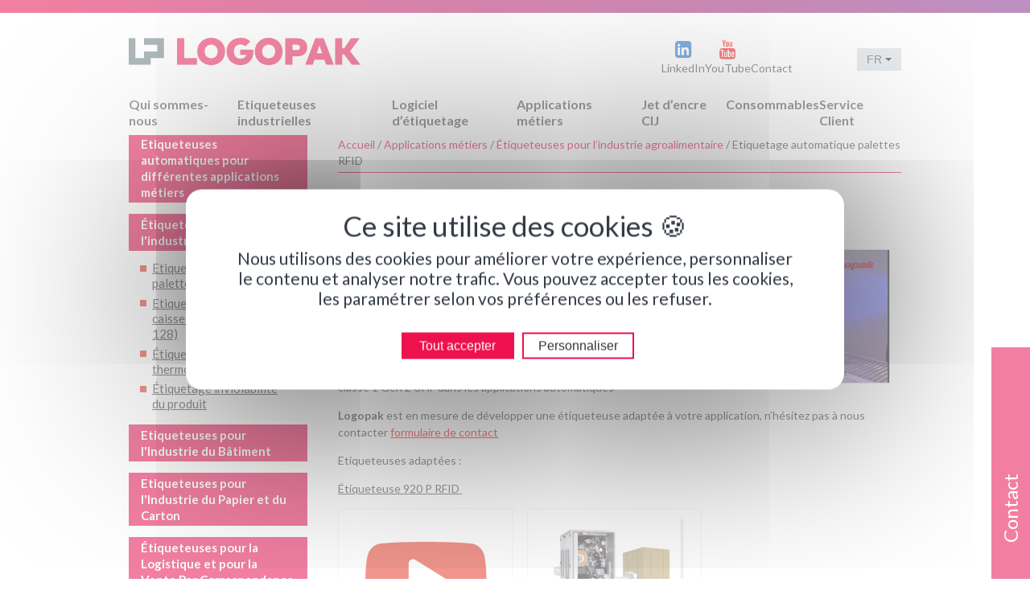

--- FILE ---
content_type: text/html; charset=UTF-8
request_url: https://www.logopak.fr/applications-metiers/etiqueteuses-pour-lindustrie-agroalimentaire/etiquetage-automatique-palettes-rfid/
body_size: 9889
content:
<!DOCTYPE html>

<head>
  <script>(function(w,d,s,l,i){w[l]=w[l]||[]; w[l].push({'gtm.start':new Date().getTime(),event:'gtm.js'});var f=d.getElementsByTagName(s)[0], j=d.createElement(s), dl=l!='dataLayer' ? '&l='+l:'';j.async=true; j.src='https://www.googletagmanager.com/gtm.js?id='+i+dl;f.parentNode.insertBefore(j,f);})(window,document,'script','dataLayer','GTM-TWQ6MGF8');</script>
  <link rel="stylesheet" type="text/css" href="https://www.logopak.fr/wp-content/themes/logopak/css/tarteaucitron-custom.css?ver=2025-04-29" />
  <script type="text/javascript" src="https://www.logopak.fr/wp-content/themes/logopak/libs/tarteaucitron/tarteaucitron.min.js?ver=2025-04-29"></script>
  <script type="text/javascript" src="https://www.logopak.fr/wp-content/themes/logopak/js/tarteaucitron.config.js?ver=2025-04-29"></script>
  <meta charset="UTF-8" />
<meta name="viewport" content="width=device-width, initial-scale=1.0" />
  <meta name="viewport" content="width=device-width" />
  <link rel="shortcut icon" href="/favicon.ico?v=20201120" />
  
      <script defer data-domain="logopak.fr" src="https://statistiques.itnetwork.fr/js/script.js"></script>
  
		<!-- All in One SEO 4.6.6 - aioseo.com -->
		<title>Etiquetage automatique palettes RFID | Logopak</title>
		<meta name="description" content="Logopak propose pour l&#039;étiquetage automatique de palettes RFID une large gamme d&#039;étiqueteuses garantissant un haut niveau de productivité." />
		<meta name="robots" content="max-image-preview:large" />
		<meta name="keywords" content="rfid,étiquetage rfid" />
		<link rel="canonical" href="https://www.logopak.fr/applications-metiers/etiqueteuses-pour-lindustrie-agroalimentaire/etiquetage-automatique-palettes-rfid/" />
		<meta name="generator" content="All in One SEO (AIOSEO) 4.6.6" />
		<meta property="og:locale" content="fr_FR" />
		<meta property="og:site_name" content="Logopak | Étiquetage Automatique Industriel - Étiqueteuses Automatiques" />
		<meta property="og:type" content="article" />
		<meta property="og:title" content="Etiquetage automatique palettes RFID | Logopak" />
		<meta property="og:description" content="Logopak propose pour l&#039;étiquetage automatique de palettes RFID une large gamme d&#039;étiqueteuses garantissant un haut niveau de productivité." />
		<meta property="og:url" content="https://www.logopak.fr/applications-metiers/etiqueteuses-pour-lindustrie-agroalimentaire/etiquetage-automatique-palettes-rfid/" />
		<meta property="article:published_time" content="2013-09-24T09:25:19+00:00" />
		<meta property="article:modified_time" content="2025-04-09T08:07:33+00:00" />
		<meta name="twitter:card" content="summary" />
		<meta name="twitter:title" content="Etiquetage automatique palettes RFID | Logopak" />
		<meta name="twitter:description" content="Logopak propose pour l&#039;étiquetage automatique de palettes RFID une large gamme d&#039;étiqueteuses garantissant un haut niveau de productivité." />
		<meta name="google" content="nositelinkssearchbox" />
		<script type="application/ld+json" class="aioseo-schema">
			{"@context":"https:\/\/schema.org","@graph":[{"@type":"BreadcrumbList","@id":"https:\/\/www.logopak.fr\/applications-metiers\/etiqueteuses-pour-lindustrie-agroalimentaire\/etiquetage-automatique-palettes-rfid\/#breadcrumblist","itemListElement":[{"@type":"ListItem","@id":"https:\/\/www.logopak.fr\/#listItem","position":1,"name":"Domicile","item":"https:\/\/www.logopak.fr\/","nextItem":"https:\/\/www.logopak.fr\/applications-metiers\/#listItem"},{"@type":"ListItem","@id":"https:\/\/www.logopak.fr\/applications-metiers\/#listItem","position":2,"name":"Applications m\u00e9tiers","item":"https:\/\/www.logopak.fr\/applications-metiers\/","nextItem":"https:\/\/www.logopak.fr\/applications-metiers\/etiqueteuses-pour-lindustrie-agroalimentaire\/#listItem","previousItem":"https:\/\/www.logopak.fr\/#listItem"},{"@type":"ListItem","@id":"https:\/\/www.logopak.fr\/applications-metiers\/etiqueteuses-pour-lindustrie-agroalimentaire\/#listItem","position":3,"name":"\u00c9tiqueteuses pour l'industrie agroalimentaire","item":"https:\/\/www.logopak.fr\/applications-metiers\/etiqueteuses-pour-lindustrie-agroalimentaire\/","nextItem":"https:\/\/www.logopak.fr\/applications-metiers\/etiqueteuses-pour-lindustrie-agroalimentaire\/etiquetage-automatique-palettes-rfid\/#listItem","previousItem":"https:\/\/www.logopak.fr\/applications-metiers\/#listItem"},{"@type":"ListItem","@id":"https:\/\/www.logopak.fr\/applications-metiers\/etiqueteuses-pour-lindustrie-agroalimentaire\/etiquetage-automatique-palettes-rfid\/#listItem","position":4,"name":"Etiquetage automatique palettes RFID","previousItem":"https:\/\/www.logopak.fr\/applications-metiers\/etiqueteuses-pour-lindustrie-agroalimentaire\/#listItem"}]},{"@type":"Organization","@id":"https:\/\/www.logopak.fr\/#organization","name":"Logopak","description":"\u00c9tiquetage Automatique Industriel - \u00c9tiqueteuses Automatiques","url":"https:\/\/www.logopak.fr\/","sameAs":["https:\/\/www.linkedin.com\/company\/logopak-france\/"]},{"@type":"WebPage","@id":"https:\/\/www.logopak.fr\/applications-metiers\/etiqueteuses-pour-lindustrie-agroalimentaire\/etiquetage-automatique-palettes-rfid\/#webpage","url":"https:\/\/www.logopak.fr\/applications-metiers\/etiqueteuses-pour-lindustrie-agroalimentaire\/etiquetage-automatique-palettes-rfid\/","name":"Etiquetage automatique palettes RFID | Logopak","description":"Logopak propose pour l'\u00e9tiquetage automatique de palettes RFID une large gamme d'\u00e9tiqueteuses garantissant un haut niveau de productivit\u00e9.","inLanguage":"fr-FR","isPartOf":{"@id":"https:\/\/www.logopak.fr\/#website"},"breadcrumb":{"@id":"https:\/\/www.logopak.fr\/applications-metiers\/etiqueteuses-pour-lindustrie-agroalimentaire\/etiquetage-automatique-palettes-rfid\/#breadcrumblist"},"datePublished":"2013-09-24T10:25:19+01:00","dateModified":"2025-04-09T09:07:33+01:00"},{"@type":"WebSite","@id":"https:\/\/www.logopak.fr\/#website","url":"https:\/\/www.logopak.fr\/","name":"Logopak","description":"\u00c9tiquetage Automatique Industriel - \u00c9tiqueteuses Automatiques","inLanguage":"fr-FR","publisher":{"@id":"https:\/\/www.logopak.fr\/#organization"}}]}
		</script>
		<!-- All in One SEO -->

<link rel='dns-prefetch' href='//hcaptcha.com' />
<link rel="alternate" type="application/rss+xml" title="Logopak &raquo; Flux" href="https://www.logopak.fr/feed/" />
<link rel="alternate" type="application/rss+xml" title="Logopak &raquo; Flux des commentaires" href="https://www.logopak.fr/comments/feed/" />
<link rel="alternate" type="application/rss+xml" title="Logopak &raquo; Etiquetage automatique palettes RFID Flux des commentaires" href="https://www.logopak.fr/applications-metiers/etiqueteuses-pour-lindustrie-agroalimentaire/etiquetage-automatique-palettes-rfid/feed/" />
<script type="text/javascript">
/* <![CDATA[ */
window._wpemojiSettings = {"baseUrl":"https:\/\/s.w.org\/images\/core\/emoji\/15.0.3\/72x72\/","ext":".png","svgUrl":"https:\/\/s.w.org\/images\/core\/emoji\/15.0.3\/svg\/","svgExt":".svg","source":{"concatemoji":"https:\/\/www.logopak.fr\/wp-includes\/js\/wp-emoji-release.min.js?ver=6.5.7"}};
/*! This file is auto-generated */
!function(i,n){var o,s,e;function c(e){try{var t={supportTests:e,timestamp:(new Date).valueOf()};sessionStorage.setItem(o,JSON.stringify(t))}catch(e){}}function p(e,t,n){e.clearRect(0,0,e.canvas.width,e.canvas.height),e.fillText(t,0,0);var t=new Uint32Array(e.getImageData(0,0,e.canvas.width,e.canvas.height).data),r=(e.clearRect(0,0,e.canvas.width,e.canvas.height),e.fillText(n,0,0),new Uint32Array(e.getImageData(0,0,e.canvas.width,e.canvas.height).data));return t.every(function(e,t){return e===r[t]})}function u(e,t,n){switch(t){case"flag":return n(e,"\ud83c\udff3\ufe0f\u200d\u26a7\ufe0f","\ud83c\udff3\ufe0f\u200b\u26a7\ufe0f")?!1:!n(e,"\ud83c\uddfa\ud83c\uddf3","\ud83c\uddfa\u200b\ud83c\uddf3")&&!n(e,"\ud83c\udff4\udb40\udc67\udb40\udc62\udb40\udc65\udb40\udc6e\udb40\udc67\udb40\udc7f","\ud83c\udff4\u200b\udb40\udc67\u200b\udb40\udc62\u200b\udb40\udc65\u200b\udb40\udc6e\u200b\udb40\udc67\u200b\udb40\udc7f");case"emoji":return!n(e,"\ud83d\udc26\u200d\u2b1b","\ud83d\udc26\u200b\u2b1b")}return!1}function f(e,t,n){var r="undefined"!=typeof WorkerGlobalScope&&self instanceof WorkerGlobalScope?new OffscreenCanvas(300,150):i.createElement("canvas"),a=r.getContext("2d",{willReadFrequently:!0}),o=(a.textBaseline="top",a.font="600 32px Arial",{});return e.forEach(function(e){o[e]=t(a,e,n)}),o}function t(e){var t=i.createElement("script");t.src=e,t.defer=!0,i.head.appendChild(t)}"undefined"!=typeof Promise&&(o="wpEmojiSettingsSupports",s=["flag","emoji"],n.supports={everything:!0,everythingExceptFlag:!0},e=new Promise(function(e){i.addEventListener("DOMContentLoaded",e,{once:!0})}),new Promise(function(t){var n=function(){try{var e=JSON.parse(sessionStorage.getItem(o));if("object"==typeof e&&"number"==typeof e.timestamp&&(new Date).valueOf()<e.timestamp+604800&&"object"==typeof e.supportTests)return e.supportTests}catch(e){}return null}();if(!n){if("undefined"!=typeof Worker&&"undefined"!=typeof OffscreenCanvas&&"undefined"!=typeof URL&&URL.createObjectURL&&"undefined"!=typeof Blob)try{var e="postMessage("+f.toString()+"("+[JSON.stringify(s),u.toString(),p.toString()].join(",")+"));",r=new Blob([e],{type:"text/javascript"}),a=new Worker(URL.createObjectURL(r),{name:"wpTestEmojiSupports"});return void(a.onmessage=function(e){c(n=e.data),a.terminate(),t(n)})}catch(e){}c(n=f(s,u,p))}t(n)}).then(function(e){for(var t in e)n.supports[t]=e[t],n.supports.everything=n.supports.everything&&n.supports[t],"flag"!==t&&(n.supports.everythingExceptFlag=n.supports.everythingExceptFlag&&n.supports[t]);n.supports.everythingExceptFlag=n.supports.everythingExceptFlag&&!n.supports.flag,n.DOMReady=!1,n.readyCallback=function(){n.DOMReady=!0}}).then(function(){return e}).then(function(){var e;n.supports.everything||(n.readyCallback(),(e=n.source||{}).concatemoji?t(e.concatemoji):e.wpemoji&&e.twemoji&&(t(e.twemoji),t(e.wpemoji)))}))}((window,document),window._wpemojiSettings);
/* ]]> */
</script>
<style id='wp-emoji-styles-inline-css' type='text/css'>

	img.wp-smiley, img.emoji {
		display: inline !important;
		border: none !important;
		box-shadow: none !important;
		height: 1em !important;
		width: 1em !important;
		margin: 0 0.07em !important;
		vertical-align: -0.1em !important;
		background: none !important;
		padding: 0 !important;
	}
</style>
<link rel='stylesheet' id='wp-block-library-css' href='https://www.logopak.fr/wp-includes/css/dist/block-library/style.min.css?ver=6.5.7' type='text/css' media='all' />
<style id='classic-theme-styles-inline-css' type='text/css'>
/*! This file is auto-generated */
.wp-block-button__link{color:#fff;background-color:#32373c;border-radius:9999px;box-shadow:none;text-decoration:none;padding:calc(.667em + 2px) calc(1.333em + 2px);font-size:1.125em}.wp-block-file__button{background:#32373c;color:#fff;text-decoration:none}
</style>
<style id='global-styles-inline-css' type='text/css'>
body{--wp--preset--color--black: #000000;--wp--preset--color--cyan-bluish-gray: #abb8c3;--wp--preset--color--white: #ffffff;--wp--preset--color--pale-pink: #f78da7;--wp--preset--color--vivid-red: #cf2e2e;--wp--preset--color--luminous-vivid-orange: #ff6900;--wp--preset--color--luminous-vivid-amber: #fcb900;--wp--preset--color--light-green-cyan: #7bdcb5;--wp--preset--color--vivid-green-cyan: #00d084;--wp--preset--color--pale-cyan-blue: #8ed1fc;--wp--preset--color--vivid-cyan-blue: #0693e3;--wp--preset--color--vivid-purple: #9b51e0;--wp--preset--gradient--vivid-cyan-blue-to-vivid-purple: linear-gradient(135deg,rgba(6,147,227,1) 0%,rgb(155,81,224) 100%);--wp--preset--gradient--light-green-cyan-to-vivid-green-cyan: linear-gradient(135deg,rgb(122,220,180) 0%,rgb(0,208,130) 100%);--wp--preset--gradient--luminous-vivid-amber-to-luminous-vivid-orange: linear-gradient(135deg,rgba(252,185,0,1) 0%,rgba(255,105,0,1) 100%);--wp--preset--gradient--luminous-vivid-orange-to-vivid-red: linear-gradient(135deg,rgba(255,105,0,1) 0%,rgb(207,46,46) 100%);--wp--preset--gradient--very-light-gray-to-cyan-bluish-gray: linear-gradient(135deg,rgb(238,238,238) 0%,rgb(169,184,195) 100%);--wp--preset--gradient--cool-to-warm-spectrum: linear-gradient(135deg,rgb(74,234,220) 0%,rgb(151,120,209) 20%,rgb(207,42,186) 40%,rgb(238,44,130) 60%,rgb(251,105,98) 80%,rgb(254,248,76) 100%);--wp--preset--gradient--blush-light-purple: linear-gradient(135deg,rgb(255,206,236) 0%,rgb(152,150,240) 100%);--wp--preset--gradient--blush-bordeaux: linear-gradient(135deg,rgb(254,205,165) 0%,rgb(254,45,45) 50%,rgb(107,0,62) 100%);--wp--preset--gradient--luminous-dusk: linear-gradient(135deg,rgb(255,203,112) 0%,rgb(199,81,192) 50%,rgb(65,88,208) 100%);--wp--preset--gradient--pale-ocean: linear-gradient(135deg,rgb(255,245,203) 0%,rgb(182,227,212) 50%,rgb(51,167,181) 100%);--wp--preset--gradient--electric-grass: linear-gradient(135deg,rgb(202,248,128) 0%,rgb(113,206,126) 100%);--wp--preset--gradient--midnight: linear-gradient(135deg,rgb(2,3,129) 0%,rgb(40,116,252) 100%);--wp--preset--font-size--small: 13px;--wp--preset--font-size--medium: 20px;--wp--preset--font-size--large: 36px;--wp--preset--font-size--x-large: 42px;--wp--preset--spacing--20: 0.44rem;--wp--preset--spacing--30: 0.67rem;--wp--preset--spacing--40: 1rem;--wp--preset--spacing--50: 1.5rem;--wp--preset--spacing--60: 2.25rem;--wp--preset--spacing--70: 3.38rem;--wp--preset--spacing--80: 5.06rem;--wp--preset--shadow--natural: 6px 6px 9px rgba(0, 0, 0, 0.2);--wp--preset--shadow--deep: 12px 12px 50px rgba(0, 0, 0, 0.4);--wp--preset--shadow--sharp: 6px 6px 0px rgba(0, 0, 0, 0.2);--wp--preset--shadow--outlined: 6px 6px 0px -3px rgba(255, 255, 255, 1), 6px 6px rgba(0, 0, 0, 1);--wp--preset--shadow--crisp: 6px 6px 0px rgba(0, 0, 0, 1);}:where(.is-layout-flex){gap: 0.5em;}:where(.is-layout-grid){gap: 0.5em;}body .is-layout-flex{display: flex;}body .is-layout-flex{flex-wrap: wrap;align-items: center;}body .is-layout-flex > *{margin: 0;}body .is-layout-grid{display: grid;}body .is-layout-grid > *{margin: 0;}:where(.wp-block-columns.is-layout-flex){gap: 2em;}:where(.wp-block-columns.is-layout-grid){gap: 2em;}:where(.wp-block-post-template.is-layout-flex){gap: 1.25em;}:where(.wp-block-post-template.is-layout-grid){gap: 1.25em;}.has-black-color{color: var(--wp--preset--color--black) !important;}.has-cyan-bluish-gray-color{color: var(--wp--preset--color--cyan-bluish-gray) !important;}.has-white-color{color: var(--wp--preset--color--white) !important;}.has-pale-pink-color{color: var(--wp--preset--color--pale-pink) !important;}.has-vivid-red-color{color: var(--wp--preset--color--vivid-red) !important;}.has-luminous-vivid-orange-color{color: var(--wp--preset--color--luminous-vivid-orange) !important;}.has-luminous-vivid-amber-color{color: var(--wp--preset--color--luminous-vivid-amber) !important;}.has-light-green-cyan-color{color: var(--wp--preset--color--light-green-cyan) !important;}.has-vivid-green-cyan-color{color: var(--wp--preset--color--vivid-green-cyan) !important;}.has-pale-cyan-blue-color{color: var(--wp--preset--color--pale-cyan-blue) !important;}.has-vivid-cyan-blue-color{color: var(--wp--preset--color--vivid-cyan-blue) !important;}.has-vivid-purple-color{color: var(--wp--preset--color--vivid-purple) !important;}.has-black-background-color{background-color: var(--wp--preset--color--black) !important;}.has-cyan-bluish-gray-background-color{background-color: var(--wp--preset--color--cyan-bluish-gray) !important;}.has-white-background-color{background-color: var(--wp--preset--color--white) !important;}.has-pale-pink-background-color{background-color: var(--wp--preset--color--pale-pink) !important;}.has-vivid-red-background-color{background-color: var(--wp--preset--color--vivid-red) !important;}.has-luminous-vivid-orange-background-color{background-color: var(--wp--preset--color--luminous-vivid-orange) !important;}.has-luminous-vivid-amber-background-color{background-color: var(--wp--preset--color--luminous-vivid-amber) !important;}.has-light-green-cyan-background-color{background-color: var(--wp--preset--color--light-green-cyan) !important;}.has-vivid-green-cyan-background-color{background-color: var(--wp--preset--color--vivid-green-cyan) !important;}.has-pale-cyan-blue-background-color{background-color: var(--wp--preset--color--pale-cyan-blue) !important;}.has-vivid-cyan-blue-background-color{background-color: var(--wp--preset--color--vivid-cyan-blue) !important;}.has-vivid-purple-background-color{background-color: var(--wp--preset--color--vivid-purple) !important;}.has-black-border-color{border-color: var(--wp--preset--color--black) !important;}.has-cyan-bluish-gray-border-color{border-color: var(--wp--preset--color--cyan-bluish-gray) !important;}.has-white-border-color{border-color: var(--wp--preset--color--white) !important;}.has-pale-pink-border-color{border-color: var(--wp--preset--color--pale-pink) !important;}.has-vivid-red-border-color{border-color: var(--wp--preset--color--vivid-red) !important;}.has-luminous-vivid-orange-border-color{border-color: var(--wp--preset--color--luminous-vivid-orange) !important;}.has-luminous-vivid-amber-border-color{border-color: var(--wp--preset--color--luminous-vivid-amber) !important;}.has-light-green-cyan-border-color{border-color: var(--wp--preset--color--light-green-cyan) !important;}.has-vivid-green-cyan-border-color{border-color: var(--wp--preset--color--vivid-green-cyan) !important;}.has-pale-cyan-blue-border-color{border-color: var(--wp--preset--color--pale-cyan-blue) !important;}.has-vivid-cyan-blue-border-color{border-color: var(--wp--preset--color--vivid-cyan-blue) !important;}.has-vivid-purple-border-color{border-color: var(--wp--preset--color--vivid-purple) !important;}.has-vivid-cyan-blue-to-vivid-purple-gradient-background{background: var(--wp--preset--gradient--vivid-cyan-blue-to-vivid-purple) !important;}.has-light-green-cyan-to-vivid-green-cyan-gradient-background{background: var(--wp--preset--gradient--light-green-cyan-to-vivid-green-cyan) !important;}.has-luminous-vivid-amber-to-luminous-vivid-orange-gradient-background{background: var(--wp--preset--gradient--luminous-vivid-amber-to-luminous-vivid-orange) !important;}.has-luminous-vivid-orange-to-vivid-red-gradient-background{background: var(--wp--preset--gradient--luminous-vivid-orange-to-vivid-red) !important;}.has-very-light-gray-to-cyan-bluish-gray-gradient-background{background: var(--wp--preset--gradient--very-light-gray-to-cyan-bluish-gray) !important;}.has-cool-to-warm-spectrum-gradient-background{background: var(--wp--preset--gradient--cool-to-warm-spectrum) !important;}.has-blush-light-purple-gradient-background{background: var(--wp--preset--gradient--blush-light-purple) !important;}.has-blush-bordeaux-gradient-background{background: var(--wp--preset--gradient--blush-bordeaux) !important;}.has-luminous-dusk-gradient-background{background: var(--wp--preset--gradient--luminous-dusk) !important;}.has-pale-ocean-gradient-background{background: var(--wp--preset--gradient--pale-ocean) !important;}.has-electric-grass-gradient-background{background: var(--wp--preset--gradient--electric-grass) !important;}.has-midnight-gradient-background{background: var(--wp--preset--gradient--midnight) !important;}.has-small-font-size{font-size: var(--wp--preset--font-size--small) !important;}.has-medium-font-size{font-size: var(--wp--preset--font-size--medium) !important;}.has-large-font-size{font-size: var(--wp--preset--font-size--large) !important;}.has-x-large-font-size{font-size: var(--wp--preset--font-size--x-large) !important;}
.wp-block-navigation a:where(:not(.wp-element-button)){color: inherit;}
:where(.wp-block-post-template.is-layout-flex){gap: 1.25em;}:where(.wp-block-post-template.is-layout-grid){gap: 1.25em;}
:where(.wp-block-columns.is-layout-flex){gap: 2em;}:where(.wp-block-columns.is-layout-grid){gap: 2em;}
.wp-block-pullquote{font-size: 1.5em;line-height: 1.6;}
</style>
<link rel='stylesheet' id='contact-form-7-css' href='https://www.logopak.fr/wp-content/plugins/contact-form-7/includes/css/styles.css?ver=5.9.6' type='text/css' media='all' />
<link rel='stylesheet' id='page-list-style-css' href='https://www.logopak.fr/wp-content/plugins/page-list/css/page-list.css?ver=5.6' type='text/css' media='all' />
<link rel='stylesheet' id='my-style-css' href='https://www.logopak.fr/wp-content/themes/logopak/libs/fancybox-master/dist/jquery.fancybox.min.css?ver=3.5.7' type='text/css' media='all' />
<link rel='stylesheet' id='fa-css' href='https://www.logopak.fr/wp-content/themes/logopak/libs/font-awesome-4.7.0/css/font-awesome.min.css?ver=4.7.0' type='text/css' media='all' />
<link rel='stylesheet' id='bootstrap-css' href='https://www.logopak.fr/wp-content/themes/alienship/css/bootstrap.min.css?ver=0.1.0' type='text/css' media='all' />
<link rel='stylesheet' id='bootstrap-responsive-css' href='https://www.logopak.fr/wp-content/themes/alienship/css/bootstrap-responsive.min.css?ver=0.1.0' type='text/css' media='all' />
<link rel='stylesheet' id='alienship-style-css' href='https://www.logopak.fr/wp-content/themes/logopak/style.css?ver=0.1.0' type='text/css' media='all' />
<link rel="https://api.w.org/" href="https://www.logopak.fr/wp-json/" /><link rel="alternate" type="application/json" href="https://www.logopak.fr/wp-json/wp/v2/pages/548" /><link rel="alternate" type="application/json+oembed" href="https://www.logopak.fr/wp-json/oembed/1.0/embed?url=https%3A%2F%2Fwww.logopak.fr%2Fapplications-metiers%2Fetiqueteuses-pour-lindustrie-agroalimentaire%2Fetiquetage-automatique-palettes-rfid%2F" />
<style>
.h-captcha{position:relative;display:block;margin-bottom:2rem;padding:0;clear:both}.h-captcha[data-size="normal"]{width:303px;height:78px}.h-captcha[data-size="compact"]{width:164px;height:144px}.h-captcha[data-size="invisible"]{display:none}.h-captcha::before{content:'';display:block;position:absolute;top:0;left:0;background:url(https://www.logopak.fr/wp-content/plugins/hcaptcha-for-forms-and-more/assets/images/hcaptcha-div-logo.svg) no-repeat;border:1px solid #fff0;border-radius:4px}.h-captcha[data-size="normal"]::before{width:300px;height:74px;background-position:94% 28%}.h-captcha[data-size="compact"]::before{width:156px;height:136px;background-position:50% 79%}.h-captcha[data-theme="light"]::before,body.is-light-theme .h-captcha[data-theme="auto"]::before,.h-captcha[data-theme="auto"]::before{background-color:#fafafa;border:1px solid #e0e0e0}.h-captcha[data-theme="dark"]::before,body.is-dark-theme .h-captcha[data-theme="auto"]::before,html.wp-dark-mode-active .h-captcha[data-theme="auto"]::before,html.drdt-dark-mode .h-captcha[data-theme="auto"]::before{background-image:url(https://www.logopak.fr/wp-content/plugins/hcaptcha-for-forms-and-more/assets/images/hcaptcha-div-logo-white.svg);background-repeat:no-repeat;background-color:#333;border:1px solid #f5f5f5}.h-captcha[data-size="invisible"]::before{display:none}.h-captcha iframe{position:relative}div[style*="z-index: 2147483647"] div[style*="border-width: 11px"][style*="position: absolute"][style*="pointer-events: none"]{border-style:none}
</style>
<style>
span[data-name="hcap-cf7"] .h-captcha{margin-bottom:0}span[data-name="hcap-cf7"]~input[type="submit"],span[data-name="hcap-cf7"]~button[type="submit"]{margin-top:2rem}
</style>
  <meta name="google-site-verification" content="XG21B7PfzUGXo5QHihg81iajmCdIC3qzPKsmg7wUYHc" />
</head>

<body class="page-template page-template-produit page-template-produit-php page page-id-548 page-parent page-child parent-pageid-559 layout-default">
<!-- Google Tag Manager (noscript) -->
<noscript>
  <iframe
    src="https://www.googletagmanager.com/ns.html?id=GTM-TWQ6MGF8"
    height="0"
    width="0"
    style="display:none;visibility:hidden"
  >
  </iframe>
</noscript>
<!-- End Google Tag Manager (noscript) -->

  <div class="head-banner"></div>

  <div id="page" class="hfeed">

    
    
    <header id="masthead" role="banner" class="clearfix">
            <div class="entete">
        <div class="entete--placeholder">
          <div class="logo">
            <span class="mobile placeholder">
              <a href="/" title="Accueil">
                <img src="https://www.logopak.fr/wp-content/themes/logopak/img/logopak.svg" alt="Logopak - Accueil" />
              </a>
            </span>
          </div>
          <div class="micro-menu-and-flags">
            <div class="micro-menu">
              <ul>
                <li class="linkedin">
                  <a href="https://www.linkedin.com/company/logopak-france/" target="_blank">
                    <i class="fa fa-linkedin-square" aria-hidden="true"></i>
                    <span> LinkedIn </span>
                  </a>
                </li>
                <li class="youtube">
                  <a href="https://www.youtube.com/channel/UCGdJ2E4jsJ2mD1vClT37tGA" target="_blank">
                    <i class="fa fa-youtube" aria-hidden="true"></i>
                    <span> YouTube </span>
                  </a>
                </li>
                <li>
                  <a href="https://www.logopak.fr/contact/">
                    Contact                  </a>
                </li>
              </ul>
            </div>
            <div class="desktop-flags">
              <div class="dropdown flat">
	<button id="dLabel" role="button" data-toggle="dropdown" class="btn">
		<abbr title="Logopak France">FR</abbr> <span class="caret"></span>
	</button>
	<ul class="dropdown-menu" role="menu" aria-labelledby="dLabel">
		<li>
			<a href="https://logopak.com/" target="_blank">
				<abbr title="Logopak EU">EU</abbr>
			</a>
		</li>
		<li>
			<a href="https://logopak.de/" target="_blank">
				<abbr title="Logopak Deutschland">DE</abbr>
			</a>
		</li>
		<li>
			<a href="/" class="active">
				<abbr title="Logopak France">FR</abbr>
			</a>
		</li>
		<li>
			<a href="https://logopakbv.nl/" target="_blank">
				<abbr title="Logopak Nederlands">NL</abbr>
			</a>
		</li>
		<li>
			<a href="https://www.logopak.co.uk/" target="_blank">
				<abbr title="Logopak United Kingdom">GB</abbr>
			</a>
		</li>
		<li>
			<a href="https://logopak.com/" target="_blank">
				<abbr title="Logopak USA">US</abbr>
			</a>
		</li>
		<li>
			<a href="https://logopakeast.pl/" target="_blank">
				<abbr title="Logopak Polska">PL</abbr>
			</a>
		</li>
	</ul>
</div>            </div>
          </div>
        </div>
      </div>
      <!-- Load Top Menu -->
<div class="navbar">
	<div class="navbar-inner">
		<div class="container">
			<a class="btn btn-navbar" data-toggle="collapse" data-target=".top-menu">
				Menu
			</a>
			<div class="nav-collapse top-menu">
				<ul id="menu-menu-principal" class="nav"><li id="menu-item-3753" class="menu-item menu-item-type-post_type menu-item-object-page menu-item-has-children menu-item-3753"><a href="https://www.logopak.fr/qui-sommes-nous/">Qui sommes-nous</a>
<ul class="dropdown-menu logopak">
	<li id="menu-item-3755" class="menu-item menu-item-type-post_type menu-item-object-page menu-item-3755"><a href="https://www.logopak.fr/qui-sommes-nous/logopak-reference-en-etiquetage-automatique-industriel/">Logopak – référence en étiquetage automatique industriel</a></li>
	<li id="menu-item-3754" class="menu-item menu-item-type-post_type menu-item-object-page menu-item-3754"><a href="https://www.logopak.fr/qui-sommes-nous/nos-valeurs/">Nos valeurs</a></li>
</ul>
</li>
<li id="menu-item-4230" class="menu-item menu-item-type-post_type menu-item-object-page menu-item-has-children menu-item-4230"><a href="https://www.logopak.fr/etiqueteuse-industrielle/">Etiqueteuses industrielles</a>
<ul class="dropdown-menu logopak">
	<li id="menu-item-4229" class="menu-item menu-item-type-post_type menu-item-object-page menu-item-4229"><a href="https://www.logopak.fr/impression-pose-etiquette/">Impression pose d’étiquettes</a></li>
	<li id="menu-item-4231" class="menu-item menu-item-type-post_type menu-item-object-page menu-item-4231"><a href="https://www.logopak.fr/depose-etiquette/">Dépose d’étiquettes</a></li>
</ul>
</li>
<li id="menu-item-4236" class="menu-item menu-item-type-post_type menu-item-object-page menu-item-has-children menu-item-4236"><a href="https://www.logopak.fr/logiciel-etiquetage/">Logiciel d&rsquo;étiquetage</a>
<ul class="dropdown-menu logopak">
	<li id="menu-item-3597" class="menu-item menu-item-type-post_type menu-item-object-page menu-item-3597"><a href="https://www.logopak.fr/logiciels/logiciel-pid-3sixty/">Logiciel PID 3SIXTY</a></li>
</ul>
</li>
<li id="menu-item-36" class="menu-item menu-item-type-post_type menu-item-object-page current-page-ancestor menu-item-has-children menu-item-36"><a href="https://www.logopak.fr/applications-metiers/">Applications métiers</a>
<ul class="dropdown-menu logopak">
	<li id="menu-item-1119" class="menu-item menu-item-type-post_type menu-item-object-page menu-item-1119"><a href="https://www.logopak.fr/applications-metiers/etiqueteuse-pour-differentes-applications-metiers/">Etiqueteuses automatiques pour différentes applications métiers</a></li>
	<li id="menu-item-670" class="menu-item menu-item-type-post_type menu-item-object-page current-page-ancestor menu-item-670"><a href="https://www.logopak.fr/applications-metiers/etiqueteuses-pour-lindustrie-agroalimentaire/">Etiqueteuses pour l&rsquo;Industrie Agroalimentaire</a></li>
	<li id="menu-item-671" class="menu-item menu-item-type-post_type menu-item-object-page menu-item-671"><a href="https://www.logopak.fr/applications-metiers/etiqueteuses-pour-industrie-du-batiment/">Etiqueteuses pour l’Industrie du Bâtiment</a></li>
	<li id="menu-item-657" class="menu-item menu-item-type-post_type menu-item-object-page menu-item-657"><a href="https://www.logopak.fr/applications-metiers/etiqueteuses-pour-industrie-du-papier-et-du-carton/">Etiqueteuses pour l’Industrie du Papier et du Carton</a></li>
	<li id="menu-item-2940" class="menu-item menu-item-type-post_type menu-item-object-page menu-item-2940"><a href="https://www.logopak.fr/applications-metiers/etiqueteuses-pour-la-logistique-et-la-vente-par-correspondance-2/">Étiqueteuses pour la Logistique et pour la Vente Par Correspondance</a></li>
	<li id="menu-item-3741" class="menu-item menu-item-type-post_type menu-item-object-page menu-item-3741"><a href="https://www.logopak.fr/applications-metiers/etiqueteuses-pour-l-industrie-chimique/">Étiqueteuses pour l’Industrie Chimique</a></li>
	<li id="menu-item-3740" class="menu-item menu-item-type-post_type menu-item-object-page menu-item-3740"><a href="https://www.logopak.fr/applications-metiers/etiqueteuses-pour-l-industrie-pharmaceutique-et-cosmetique/">Étiqueteuses pour l’Industrie Pharmaceutique et Cosmétique</a></li>
</ul>
</li>
<li id="menu-item-3978" class="menu-item menu-item-type-post_type menu-item-object-page menu-item-3978"><a href="https://www.logopak.fr/imprimante-jet-dencre-cij/">Jet d’encre CIJ</a></li>
<li id="menu-item-37" class="menu-item menu-item-type-post_type menu-item-object-page menu-item-37"><a href="https://www.logopak.fr/consommables/">Consommables</a></li>
<li id="menu-item-38" class="menu-item menu-item-type-post_type menu-item-object-page menu-item-38"><a href="https://www.logopak.fr/services-clients/">Service Client</a></li>
</ul>				<div class="mobile-flags">
					<div>
	<strong>Les autres sites internet Logopak :</strong>
	<ul class="inline">
		<li>
			<a href="https://logopak.com/" target="_blank">
				<abbr title="Logopak EU">EU</abbr>
			</a>
		</li>
		<li>
			<a href="https://logopak.de/" target="_blank">
				<abbr title="Logopak Deutschland">DE</abbr>
			</a>
		</li>
		<li>
			<a href="/">
				<abbr title="Logopak France">FR</abbr>
			</a>
		</li>
		<li>
			<a href="https://logopakbv.nl/" target="_blank">
				<abbr title="Logopak Nederlands">NL</abbr>
			</a>
		</li>
		<li>
			<a href="https://www.logopak.co.uk/" target="_blank">
				<abbr title="Logopak United Kingdom">GB</abbr>
			</a>
		</li>
		<li>
			<a href="https://logopak.com/" target="_blank">
				<abbr title="Logopak USA">US</abbr>
			</a>
		</li>
		<li>
			<a href="https://logopakeast.pl/" target="_blank">
				<abbr title="Logopak Polska">PL</abbr>
			</a>
		</li>
	</ul>
</div>				</div>
			</div><!-- /nav-collapse -->
		</div><!-- /container -->
	</div><!-- /navbar-inner -->
</div><!-- /navbar -->
<!-- End Top Menu -->
            <!-- End Site title and description in masthead -->
          </header><!-- #masthead -->

    
    
    <div id="main" class="clearfix">
      <div class="secondary-bg"><!-- Main -->

<div class="page-container">
	<div class="placeholder">
				<div class="row-fluid">
					<div id="sidebar" class="span3">
				<div id="secondary" class="widget-area" role="complementary">
			<aside><ul class="level-1"><li><a href="https://www.logopak.fr/applications-metiers/etiqueteuse-pour-differentes-applications-metiers/">Etiqueteuses automatiques pour différentes applications métiers</a></li><li><a href="https://www.logopak.fr/applications-metiers/etiqueteuses-pour-lindustrie-agroalimentaire/">Étiqueteuses pour l'industrie agroalimentaire</a><ul class="level-2 styled"><li><a href="https://www.logopak.fr/applications-metiers/etiqueteuses-pour-lindustrie-agroalimentaire/etiquetage-automatique-palettes-rfid/">Etiquetage automatique palettes RFID</a></li><li><a href="https://www.logopak.fr/applications-metiers/etiqueteuses-pour-lindustrie-agroalimentaire/etiquetage-fardeaux-et-caisses-gs1-128-ean-128/">Etiquetage fardeaux et caisses GS1-128 (EAN-128)</a></li><li><a href="https://www.logopak.fr/applications-metiers/etiqueteuses-pour-lindustrie-agroalimentaire/etiquetage-sur-thermoformeuse/">Étiquetage sur thermoformeuse</a></li><li><a href="https://www.logopak.fr/applications-metiers/etiqueteuses-pour-lindustrie-agroalimentaire/etiquetage-inviolabilite-du-produit/">Étiquetage inviolabilité du produit</a></li></ul></li><li><a href="https://www.logopak.fr/applications-metiers/etiqueteuses-pour-industrie-du-batiment/">Etiqueteuses pour l'Industrie du Bâtiment</a></li><li><a href="https://www.logopak.fr/applications-metiers/etiqueteuses-pour-industrie-du-papier-et-du-carton/">Etiqueteuses pour l'Industrie du Papier et du Carton</a></li><li><a href="https://www.logopak.fr/applications-metiers/etiqueteuses-pour-la-logistique-et-la-vente-par-correspondance-2/">Étiqueteuses pour la Logistique et pour la Vente Par Correspondance</a></li><li><a href="https://www.logopak.fr/applications-metiers/etiqueteuses-pour-l-industrie-chimique/">Étiqueteuses pour l’Industrie Chimique</a></li><li><a href="https://www.logopak.fr/applications-metiers/etiqueteuses-pour-l-industrie-pharmaceutique-et-cosmetique/">Étiqueteuses pour l’Industrie Pharmaceutique et Cosmétique</a></li></ul></aside>						<aside id="text-2" class="widget widget_text"><h3 class="widget-title">Contacter Logopak</h3>			<div class="textwidget"><p>Société Logopak S.A.S.<br />
1, rue Marcelin Berthelot<br />
F -91 320 Wissous<br />
t. + 00 33 (0) 1 64 47 15 16<br />
f. + 00 33 (0) 1 69 20 25 74</p>
<p><a href="mailto:commercial@logopak.fr" style="font-size: 1.2em"><strong>commercial@logopak.fr</strong></a><br />
<a href="mailto:support@logopak.fr" style="font-size: 1.2em"><strong>support@logopak.fr</strong></a><br />
<a href="mailto:consommables@logopak.fr" style="font-size: 1.2em"><strong>consommables@logopak.fr</strong></a></p>
</div>
		</aside>			<aside>
				&nbsp;
				<p class="text-center">
					<a href="https://maps.google.fr/maps?f=q&amp;source=s_q&amp;hl=fr&amp;geocode=&amp;q=Logopak+France,+Wissous,+France&amp;aq=&amp;sll=48.056054,2.164307&amp;sspn=4.358341,4.273682&amp;vpsrc=0&amp;ie=UTF8&amp;hq=Logopak+France,&amp;hnear=Wissous,+Essonne,+%C3%8Ele-de-France&amp;t=m&amp;z=15&amp;iwloc=A&amp;cid=8750083126665634259" target="_blank"> Localiser Logopak </a>
				</p>
			</aside>
		</div><!-- #secondary .widget-area -->
			</div><!-- #sidebar -->
				<div id="content" class="span9">
				<div class="placeholder">
					<div class="breadcrumb breadcrumbs"><div class="breadcrumb-trail"><span class="trail-before"><span class="breadcrumb-title"></span></span> <a href="https://www.logopak.fr" title="Logopak" rel="home" class="trail-begin">Accueil</a> <span class="sep">/</span> <a href="https://www.logopak.fr/applications-metiers/" title="Applications métiers">Applications métiers</a> <span class="sep">/</span> <a href="https://www.logopak.fr/applications-metiers/etiqueteuses-pour-lindustrie-agroalimentaire/" title="Étiqueteuses pour l&rsquo;industrie agroalimentaire">Étiqueteuses pour l&rsquo;industrie agroalimentaire</a> <span class="sep">/</span> <span class="trail-end">Etiquetage automatique palettes RFID</span></div></div>																	<article role="article" id="post-548" class="post-548 page type-page status-publish hentry">
				<header class="entry-header"><h1 class="entry-title">Etiquetage automatique palettes RFID</h1></header><!-- .entry-header -->		<div class="entry-content">
			<p>&nbsp;</p>
<p><b><img decoding="async" class="alignright wp-image-552 size-full" src="https://www.logopak.fr/wp-content/uploads/2013/09/palletLabelling-logomatic-920-RFID.jpg" alt="Étiquetage automatique RFID de palettes" width="220" height="165" />Logopak</b> propose pour l&rsquo;étiquetage automatique de palettes RFID en milieux industriels sévères une large gamme d&rsquo;étiqueteuses, conçues pour fonctionner <b>24h/24</b> en garantissant un <b>très haut niveau de productivité</b>. Elles permettent l&rsquo;impression-dépose d&rsquo;étiquettes au <b>format A5</b><b> </b>et <b>A4</b>, jusqu’à  <b>4 faces des palettes</b>. Nos étiqueteuses automatiques de palettes assurent un étiquetage conforme au standard <b>GS1-128 (EAN -128).</b> La fonction intégrée <b>RFID FlagTag-On-Demand</b> permet de réponde aux exigences des tags pour palettes EPC classe 1 Gen 2 UHF dans les applications automatiques</p>
<p><b><b>Logopak</b> </b>est en mesure de développer une étiqueteuse adaptée à votre application, n’hésitez pas à nous contacter <a href="/contact/"><span style="color: #ff0000;"><span style="text-decoration: underline;">formulaire de contact</span></span></a></p>
<p>Etiqueteuses adaptées :</p>
<p><span style="color: #ff0000;"><span style="text-decoration: underline;"><a href="https://www.logopak.fr/applications-metiers/etiqueteuses-pour-lindustrie-agroalimentaire/etiquetage-automatique-palettes-rfid/etiqueteuse-automatique-logomatic-920-p-rfid/">Étiqueteuse 920 P RFID</a> </span></span></p>

			<div class="clear"></div>


<div class="clear"></div>

<div class="row-fluid">
		<div class="span4">
			<a href="//www.youtube.com/embed/c23jRVM-jYA?rel=0" data-fancybox class="lien-video"> <span class="placeholder"> <span class="logo-youtube"> </span> </span> <span class="lbl"> Video </span> </a>
		</div><div class="span4"><a title="Étiqueteuse 920 P pour étiquetage RFID sur palettes" href="https://www.logopak.fr/wp-content/uploads/2014/01/920-P-RFID.png" class="lien-photo" data-fancybox="gallery"> <span class="placeholder"> <img src="https://www.logopak.fr/wp-content/uploads/2014/01/920-P-RFID-150x150.png" width="150" height="150" alt="Visuel" /> </span> <span class="lbl"> Photos </span> </a></div></div>

	<div class="logopak-well">
		<h4>Autres produits de la gamme</h4>
		<ul>
			<li class="page_item page-item-562"><a href="https://www.logopak.fr/applications-metiers/etiqueteuses-pour-lindustrie-agroalimentaire/etiquetage-fardeaux-et-caisses-gs1-128-ean-128/">Etiquetage fardeaux et caisses GS1-128 (EAN-128)</a></li>
<li class="page_item page-item-569"><a href="https://www.logopak.fr/applications-metiers/etiqueteuses-pour-lindustrie-agroalimentaire/etiquetage-sur-thermoformeuse/">Étiquetage sur thermoformeuse</a></li>
<li class="page_item page-item-567"><a href="https://www.logopak.fr/applications-metiers/etiqueteuses-pour-lindustrie-agroalimentaire/etiquetage-inviolabilite-du-produit/">Étiquetage inviolabilité du produit</a></li>
		</ul>
	</div>


			<div class="clear">&nbsp;</div>
											</div><!-- .entry-content -->
	</article><!-- #post-548 -->
																									</div><!-- .placeholder -->
			</div><!-- #content -->
		</div><!-- .row-fluid -->
	</div>
</div><!-- .page-container -->

		</div> <!-- .secondary-bg -->
	</div> <!-- #main -->

	
	<div id="footer-container" class="container-fluid">
		<div id="footer-row" class="row-fluid footerwidget">
					</div> <!-- #footer-row -->
		<div id="footer2-row" class="row-fluid footerwidget"></div>
	</div> <!-- #footer-container -->

</div> <!-- #page -->


<footer class="colophon" id="colophon" role="contentinfo">
	<div class="logopak-footer">
		<div class="placeholder">
			<div class="container-fluid">
				<div class="row-fluid">
					<div class="span2">
						<div class="certifie-iso-9001" title="Certifié ISO 9001 (SGS)">Certifié ISO 9001 (SGS)</div>
					</div><!-- .span5 -->
					<div class="span10">
												<ul class="nav-footer inline">
							<li>
								<a href="https://www.logopak.fr/nous-recrutons/">
									<i class="fa fa-map-marker fa-lg"></i>Nous recrutons
								</a>
							</li>
							<li>
								<a href="https://www.logopak.fr/plan-du-site/">
									<i class="fa fa-sitemap fa-lg"></i>Plan du site
								</a>
							</li>
							<li>
								<a href="https://www.logopak.fr/mentions-legales/">
									<i class="fa fa-info-circle fa-lg"></i>Mentions légales
								</a>
							</li>
							<li>
								<a href="https://www.logopak.fr/liens/">
									<i class="fa fa-link fa-lg"></i>Liens
								</a>
							</li>
							<li>
								<a href="https://www.logopak.fr/contact/">
									<i class="fa fa-comment fa-lg"></i>Contact
								</a>
							</li>
						</ul>
						<div class="footer-address">
							<div class="">			<div class="textwidget"><address> <span class="nobr"> 1, rue Marcelin Berthelot </span> - <span class="nobr"> F -91 320 Wissous  </span> </address> - <span class="nobr"> t. + 00 33 (0) 1 64 47 15 16 </span> - <span class="nobr"> f. + 00 33 (0) 1 69 20 25 74 </span></div>
		</div>						</div>
					</div>
				</div><!-- .row-fluid -->
			</div><!-- .container-fluid -->
		</div> <!-- .placeholder -->
	</div> <!-- .logopak-footer -->
	<hr class="full" />
	<div class="logopak-footer possehl-footer">
		<div class="placeholder placeholder--ui-width">
			<div class="container-fluid">
				<div class="row-fluid">
					<div class="span2">
						<a href="https://www.possehl-identification.com/" target="_blank">
							<img src="https://www.logopak.fr/wp-content/themes/logopak/img/possehl-logo.svg" alt="" />
						</a>
					</div>
					<div class="span10">
						<a href="https://www.possehl-identification.com/" target="_blank">
							<strong>
								A Possehl Identification Solutions Company
							</strong>
							<br />
							<span>www.possehl-identification.com</span>
						</a>
					</div>
				</div>
			</div>
		</div>
	</div><!-- .logopak-footer .possehl-footer -->
</footer><!-- #colophon -->

<a href="https://www.logopak.fr/contact/" class="fixed-contact-link">
	<span>
		Contact
	</span>
</a>


<script type="text/javascript" src="https://www.logopak.fr/wp-content/plugins/contact-form-7/includes/swv/js/index.js?ver=5.9.6" id="swv-js"></script>
<script type="text/javascript" id="contact-form-7-js-extra">
/* <![CDATA[ */
var wpcf7 = {"api":{"root":"https:\/\/www.logopak.fr\/wp-json\/","namespace":"contact-form-7\/v1"}};
/* ]]> */
</script>
<script type="text/javascript" src="https://www.logopak.fr/wp-content/plugins/contact-form-7/includes/js/index.js?ver=5.9.6" id="contact-form-7-js"></script>
<script type="text/javascript" src="https://www.logopak.fr/wp-content/themes/logopak/libs/jquery-3.4.1.min.js?ver=3.4.1" id="jquery-js"></script>
<script type="text/javascript" src="https://www.logopak.fr/wp-includes/js/jquery/jquery-migrate.min.js?ver=3.4.1" id="jquery-migrate-js"></script>
<script type="text/javascript" src="https://www.logopak.fr/wp-content/themes/logopak/libs/bootstrap/js/bootstrap.min.js?ver=2.3.2" id="bootstrap-js"></script>
<script type="text/javascript" src="https://www.logopak.fr/wp-content/themes/logopak/libs/fancybox-master/dist/jquery.fancybox.min.js?ver=3.5.7" id="fancybox-js"></script>
<script type="text/javascript" src="https://www.logopak.fr/wp-content/themes/logopak/js/custom-scripts.js?ver=3.4.1" id="custom-scripts-js"></script>



</body>
</html>


--- FILE ---
content_type: text/css
request_url: https://www.logopak.fr/wp-content/themes/logopak/style.css?ver=0.1.0
body_size: 6199
content:
/*
Theme Name:     Logopak (Alienship child theme)
Theme URI:      http://www.logopak.fr/
Description:    Thème enfant pour le thème Bootstrap Alienship
Author:         vdelafonchais@itnetwork.fr
Author URI:     http://www.itnetwork.fr/
Template:       alienship
Version:        0.1.0
*/

@import url("../alienship/style.css");
@import url("//fonts.googleapis.com/css?family=Lato:400,300,300italic,400italic,700,700italic,900,900italic");

html,
body {
	margin: 0;
	padding: 0;
}
html {
	height: 100%;
}
body {
	background: #fff;
	font-family: "Lato", sans-serif;
	--color-primary: #E40045;
	--color-primary--hover: #c40040;
	--color-linkedin: #0A66C2;
	--color-youtube: #FF0000;
	--color-main-text: #323A45;
	--color-gray-dark: #607176;
	--color-gray-light: #f0f0f0;
	min-height: calc(100vh - 9.5rem);
}

/* Layout */
.entete,
.home-content,
#masthead .navbar .container,
.logopak-footer,
.page-container,
#primary.image-attachment,
#primary.error404,
#primary.search,
.possehl-footer .ui-width {
	width: revert;
	max-width: calc(100% - 2rem);
	margin: 0 auto;
	padding: 0 1rem;
}
@media (min-width: 1024px) {
	.entete,
	.home-content,
	#masthead .navbar .container,
	.logopak-footer,
	.page-container,
	#primary.image-attachment,
	#primary.error404,
	#primary.search,
	.possehl-footer .ui-width {
		max-width: calc(80vw - 4rem);
		padding: 0 2rem;
	}
}


a {
	color: var(--color-primary);
}
a img {
	border: solid 1px var(--color-primary);
}
a:hover, a:focus {
	color: var(--color-main-text);
}
h1, h2, h3, h4, h5, h6 {
	line-height: 1.5em;
	margin: 0 0 1em;
}
h1, h2, h3 {
	margin-bottom: 0.5em;
}
h1 {
	font-weight: bold;
	font-size: 1.4em;
	letter-spacing: 0.05em;
}
h2 {
	font-weight: normal;
	font-size: 1.2em;
}
h2:before {
	content: "\25a0\a0";
}
h3 {
	font-size: 1.1em;
}
p {
	margin-bottom: 1em;
}
.nobr {
	white-space: nowrap;
}
.entry-content > ul {
	list-style-type: none;
	margin: 0 0 1em;
	padding: 0;
}
.entry-content > ul > li {
	display: block;
	margin: 0 0 1em;
	padding: 0 0 0 16px;
	background: url(img/bullet-dark.png) no-repeat 0 0.5em;
	line-height: 1.4em;
}
ul.styled {
	display: block;
	list-style-type: none;
	margin: 0 0 0.5em;
	padding: 0;
}
ul.styled li {
	display: block;
	padding: 0 0 0.5em 16px;
	background: url(img/bullet.png) no-repeat 0 0.5em;
	line-height: 1.4em;
}


ul.styled li a:hover {
  color:var(--color-primary);
}

.alignleft {
	float: left;
	margin: 0 1em 1em 0;
}
.alignright {
	float: right;
	margin: 0 0 1em 1em;
}

/* demande client */
.entry-content a {
	color: var(--color-main-text);
	text-decoration: underline;
}

.entry-content a:hover {
	color: var(--color-primary);
}

@media (max-width: 480px) {
	.alignleft,
	.alignright {
		float: none !important;
		margin: 0 0 1em;
		display: block;
	}
}
#page {
	max-width: 100%;
	width: 100%;
	min-height: 530px;
	background-color: #fff;
}
#main {
	color: var(--color-main-text);
	z-index: 1;
	min-height: 500px;
	position: relative;
	top: -6px;
	margin-bottom: -6px;
}
.secondary-bg {
	padding: 2em 0 1em;
}
.home .secondary-bg {
	padding-bottom: 0;
}
.entete--placeholder {
	position: relative;
	display: flex;
	align-items: center;
	justify-content: space-between;
	flex-grow: 1;
}
.page #content,
.single #content,
.error404 #content,
.archive #content,
.category #content,
.search #content {
	background: #fff;
	min-height: 500px;
}
.page-template-actualites-php #content > .placeholder {
	padding: 0 1rem 1em;
}

#masthead,
.navbar {
	z-index: 2;
}
@media (min-width: 480px) {
	.page-container > .placeholder {
		padding: 0 1rem 1em;
	}
}
@media (min-width: 980px) {
	.page-container > .placeholder {
		padding: 0 0 1em;
	}
}
body {
	font-family: 'Lato', sans-serif;
 }
header#masthead {
	padding-bottom: 0;
	position: relative;
}
.navbar {
	margin-bottom: 0;
}
.navbar,
.navbar * {
	outline: none;
}
.navbar-inner {
  background: none;
}
/* Bootstrap-like grid */
.cels {
	width: 100%;
}
.cels:before,
.cels:after {
	display: table;
	content: "";
	line-height: 0;
}
.cels:after {
	clear: both;
}
.cel {
	float: left;
	min-height: 1px;
	margin-left: 1%;
}
.cel:first-child {
	margin-left: 0 !important;
}
.cel.c1 {
	width: 7.333333% !important;
}
.cel.c2 {
	width: 15.66666% !important;
}
.cel.c3 {
	width: 24% !important;
}
.cel.c4 {
	width: 32.33333% !important;
}
.cel.c5 {
	width: 40.66666% !important;
}
.cel.c6 {
	width: 49% !important;
}
.cel.c7 {
	width: 57.33333% !important;
}
.cel.c8 {
	width: 65.66666% !important;
}
.cel.c9 {
	width: 74% !important;
}
.cel.c10 {
	width: 82.33333% !important;
}
.cel.c11 {
	width: 90.66666% !important;
}
.cel.c12 {
	width: 100% !important;
}
/* Bootstrap-like icons */
.glyph {
	display: inline-block;
	width: 16px;
	height: 16px;
	margin-right: .5em;
	line-height: 16px;
	vertical-align: text-top;
	background-image: url("img/glyphs.png");
	background-repeat: no-repeat;
}
.glyph.g-user         { background-position: 0 0; }
.glyph.inv.g-user     { background-position: 0 -16px; }
.glyph.g-eye          { background-position: -16px 0; }
.glyph.inv.g-eye      { background-position: -16px -16px; }
.glyph.g-talk         { background-position: -32px 0; }
.glyph.inv.g-talk     { background-position: -32px -16px; }
.glyph.g-marker       { background-position: -48px 0; }
.glyph.inv.g-marker   { background-position: -48px -16px; }
.glyph.g-sitemap      { background-position: -64px 0; }
.glyph.inv.g-sitemap  { background-position: -64px -16px; }
.glyph.g-link         { background-position: -80px 0; }
.glyph.inv.g-link     { background-position: -80px -16px; }
.glyph.g-ingo         { background-position: -96px 0; }
.glyph.inv.g-info     { background-position: -96px -16px; }

.sprites {
	background: url(img/sprites.png) no-repeat;
}
.quote {
	display: inline-block;
	width: 22px;
	height: 19px;
	position: relative;
}
.quote.open {
	background-position: 0 0;
	margin: 0 0.5em;
	top: -0.5em;
}
.quote.closed {
	background-position: -22px 0;
	margin: 0 0.5em;
	bottom: -0.3em;
}

/* Dropdown menu Bootstrap override */
.navbar .dropdown-menu.logopak {
	border: none;
	border-radius: 0;
	box-shadow: none;
	margin: 0 0 0 2em;
	font-size: 14px;
}
@media (min-width: 1024px) {
	.navbar .dropdown-menu.logopak {
		min-width: 100px;
		background-color:#d0d8dd;
		top: 36px;
		margin: 0;
	}
}
.navbar .dropdown-menu.logopak li {
	display: block;
	padding: 0 5px;
	margin: 0;
}
.navbar .dropdown-menu.logopak > li > a {
	color: #333;
	font-weight: bold;
}
.navbar .dropdown-menu.logopak > li > a {
	white-space: normal;
	padding: .5em 0;
}
.navbar .dropdown-menu.logopak li a:hover {
	background: transparent;
}
.navbar .dropdown-menu.logopak > li > a:hover,
.navbar .dropdown-menu.logopak > li > a:focus,
.navbar .dropdown-submenu:hover > a,
.navbar .dropdown-submenu:focus > a {
	background-color: #fff;
	filter: none;
	color: var(--color-primary);
}
.navbar .nav > li > .dropdown-menu.logopak:before{
	display: none;
}
.navbar .nav > li > .dropdown-menu.logopak:after{
	display: none;
}
.navbar .dropdown-menu.logopak > .active > a,
.navbar .dropdown-menu.logopak > .active > a:hover,
.navbar .dropdown-menu.logopak > .active > a:focus {
	background-color: #fff;
	background-image: none;
	filter: none;
	color: var(--color-primary);
}
#menu-menu-principal b.caret {
	display: none;
}
.navbar .btn-navbar {
	color: black !important;
	margin-right: 0;
}
@media (min-width: 1024px) {
	.navbar .nav {
		float: none;
		display: flex;
		justify-content: space-between;
		margin: 0;
	}
	.navbar .nav > li > a {
		color: #444;
	}
	.navbar .nav > li:hover > a,
	.navbar .nav > li > a:hover {
		color: var(--color-primary);
	}
	.navbar .menu-item-has-children {
		position: relative;
	}
	.navbar .dropdown-menu.logopak {
		left: 0;
	}
	.navbar .dropdown-menu.logopak > li > a {
		min-width: 15em;
		padding: .5em 1em;
		line-height: normal;
	}
}
.navbar .nav > li.current-menu-ancestor > a,
.navbar .nav > li.current-menu-parent > a,
.navbar .nav > li.current_page_parent > a,
.navbar .nav > li.current_page_ancestor > a,
.navbar .nav > li.active > a,
.navbar .nav > li.active > a:hover,
.navbar .nav > li.active > a:focus {
	color: var(--color-primary);
	background-color: transparent;
	box-shadow: none;
}












/* Entete */
.entete {
	display: flex;
	align-items: center;
	background: #fff;
	height: 4rem;
	padding: 0 1rem;
}
@media (min-width: 1024px) {
	.entete {
		height: 6rem;
	}
}
.entete .logo {
	width: 9rem;
}
@media (min-width: 1024px) {
	.entete .logo {
		width: 18rem;
		margin-left: 0;
	}
}
.entete .baseline {
	width: 50%;
	text-align: center;
}
.head-banner {
	display: block;
	height: 1rem;
	width: 100%;
	background: linear-gradient(90deg,var(--color-primary) 0,#7a2182 100%);
	content: "";
}
@media (min-width: 1025px) {
	header#masthead {
		position: fixed;
		width: 100%;
		background: #fff;
		top: 1rem;
		box-shadow: 0 .5rem 1rem rgba(33,51,58,.0);
		transition: box-shadow .75s;
	}
	header#masthead.shadowed {
		box-shadow: 0 .5rem 1rem rgba(33,51,58,.15);
	}
	.head-banner {
		position: fixed;
		top: 0;
		z-index: 2;
	}
	#main {
		margin-top: 9rem;
	}
	body.admin-bar header#masthead {
		top: 3rem;
	}
	body.admin-bar .head-banner {
		top: 32px;
	}
}

.entete .logo .placeholder {
	display: block;
}
.entete .logo img {
	max-width: 100%;
}
.entete .logo a img {
	border: none;
}
@media (min-width: 1024px) {
	.micro-menu-and-flags {
		display: flex;
		align-items: center;
	}
}
.micro-menu ul {
	margin: 0;
	text-align: center;
	display: flex;
	list-style-type: none;
	gap: 1rem;
	align-items: flex-end;
}
@media (min-width: 1024px) {
	.micro-menu ul {
		margin-top: 1rem;
		gap: 2.5rem;
	}
}
.micro-menu ul li {
	display: inline-block;
}
.micro-menu a {
	color: var(--color-main-text);
	text-decoration: none;
}
.micro-menu a:hover {
	color: var(--color-primary);
}
.micro-menu i {
	font-size: 1.5rem;
}
.micro-menu span {
	display: none;
}
@media (min-width: 1024px) {
	.micro-menu span {
		display: block;
	}
}
.micro-menu .linkedin a {
	color: var(--color-linkedin);
}
.micro-menu .youtube a {
	color: var(--color-youtube);
}
.micro-menu .linkedin a span,
.micro-menu .youtube a span {
	color: var(--color-main-text);
}



.entete .baseline {
	float: left;
	font-weight: bold;
	font-style: italic;
	font-size: 28px;
	line-height: 51px;
	color: var(--color-primary);
}
/* nav bar */
#masthead .navbar-inner {
	border: 0px solid transparent;
	box-shadow: none;
	padding-left: 0;
	padding-right: 0;
}
#masthead .navbar .nav > li > a {
	padding: .5rem 1rem;
	min-height: 22px;
	font-weight: bold;
	font-size: 1rem;
	transition: padding .3s;
}
@media (min-width: 980px) {
	#masthead .navbar .nav > li > a {
		font-size: .75rem;
	}
}
@media (min-width: 1024px) {
	#masthead .navbar .nav > li > a {
		padding: .5rem 0;
	}
}
@media (min-width: 1200px) {
	#masthead .navbar .nav > li > a {
		font-size: 1rem;
	}
}

/* Flags */
@media (min-width: 980px) {
	.mobile-flags {
		display: none;
	}
}
.mobile-flags ul {
	list-style-type: none;
	display: block;
	margin: 0 0 1em;
	padding: 10px 0 0;
	text-align: center;
	border-top: solid 1px #fff;
}
.countries li {
	display: inline-block;
	margin-right: 8px;
}
.countries li:last-child {
	margin-right: 0;
}
.countries img {
	border: none;
}
.desktop-flags {
	display: none;
}
@media (min-width: 1024px) {
	.desktop-flags {
		display: flex;
		justify-content: flex-end;
		margin-top: 1.25rem;
		margin-left: 5rem;
	}
	.desktop-flags .dropdown-menu {
		left: 0;
		right: 0;
		min-width: 3.75em;
	}
}

/* Footer */
.colophon {
	border-top-color: transparent;
	box-shadow: inset 0 0 1rem rgba(33,51,58,.15);
}
#footer-container { /* Il s'agit du double-pied de page géré en option par alienship. Pour Logopak, on ne s'en sert que pour le layout/la charte */
	height: 1.5em;
	overflow: hidden;
}
.logopak-footer {
	color: var(--color-gray-dark);
}
.logopak-footer .placeholder {
	padding: 1em 0;
}
.certifie-iso-9001 {
	display: inline-block;
	width: 100px;
	height: 100px;
	text-indent: -9999em;
	overflow: hidden;
	background: url(img/iso-9001-logo.svg) no-repeat 50% 50%;
	background-size: contain;
	margin: 0 auto;
}
.nav-footer {
	text-align:	right;
	margin: 25px 0 0;
	font-size: 13px;
}
@media (min-width: 1024px) {
	.nav-footer {
		margin-top: 3em;
	}
}
.nav-footer a {
	display: inline-block;
	color: var(--color-gray-dark);
	margin-top: 1em;
	margin-bottom: 1em;
}
.nav-footer i {
	margin-right: .5em;
}

@media (min-width: 1024px) {
	.nav-footer a {
		margin: 0;
	}
	.nav-footer i {
		margin-left: 1em;
		margin-right: .5em;
	}
}
.footer-address {
	text-align: right;
	font-size: 11px;
	margin: 1em 0;
}
.footer-address address {
	display: inline;
}
.logopak-footer .container-fluid {
	padding-left: 0;
	padding-right: 0;
}
.logopak-footer.possehl-footer {
	background-color: #fff;
	padding-top: 0;
	padding-bottom: 1rem;
}
hr.full {
	border: none;
	border-bottom: solid 1px #00385f;
	margin-top: 0;
	margin-bottom: .5pt;
	height: 1px;
	overflow: hidden;
}
.possehl-footer .span2 img {
	height: 50px;
	width: auto;
}
.possehl-footer .span10 img {
	height: 40px;
	width: auto;
}
.possehl-footer img {
	border: none;
	margin-bottom: 1rem;
}
.possehl-footer a {
	color: #000;
	font-family: Helvetica, Arial, sans-serif;
}
.possehl-footer a:hover {
	text-decoration: none;
}
.possehl-footer {
	text-align: center;
}
.possehl-footer .span10 {
	font-size: 1rem;
}
.possehl-footer .span10 span {
	font-weight: 200;
}
@media (min-width: 1024px) {
	.possehl-footer img {
		margin-bottom: 0;
	}
	.possehl-footer .span10 {
		text-align: right;
	}
}
/* Sidebar */
#sidebar {
	margin: 0 0 1em 0;
}
@media (max-width: 767px) {
	#sidebar {
		margin: 1em 0;
	}
}
@media (max-width: 480px) {
	#sidebar {
		display: none;
	}
}
#sidebar ul.level-1,
#sidebar ul.level-2 {
	list-style-type: none;
	margin: 0;
	padding: 0;
}
#sidebar ul.level-1 li {
	display: block;
	margin: 0 0 1em;
	padding: 0;
}
#sidebar ul.level-1 li a {
	background: var(--color-primary);
	color: #FFFFFF;
	display: block;
	font-size: 15px;
	font-weight: bold;
	padding: 0.2em 1em;
}
#sidebar ul.level-1 li a:hover {
	text-decoration: none;
	color:#333333;
}
#sidebar ul.level-1 li ul.level-2,
#sidebar ul.level-1-as-level-2 {
	margin: 0 1em;
}
#sidebar ul.level-1 li ul.level-2 li,
#sidebar ul.level-1-as-level-2 li {
	margin: 0 0 0.2em;
}
#sidebar ul.level-1 li ul.level-2 li:first-child,
#sidebar ul.level-1-as-level-2 li:first-child {
	margin-top: 0.75em;
}
#sidebar ul.level-1 li ul.level-2 a,
#sidebar ul.level-1-as-level-2 a {
	background: transparent;
	color: #333;
	font-weight: normal;
	padding: 0.1em 1em;
	text-decoration: underline;
}
#sidebar ul.level-1-as-level-2 a {
	padding: 0.1em 0;
}
#sidebar ul.level-1 li ul.level-2 a:hover,
#sidebar ul.level-1-as-level-2 a:hover {
	color:var(--color-primary);
}



aside.widget.widget_text {
	margin-bottom: 0;
	color: #fff;
	background: var(--color-main-text);
	text-align: center;
	padding: 0.2em 1em 1em;
}
aside.widget.widget_text h3 {
	margin-top: .5rem;
	margin-bottom: 0;
}
aside.widget.widget_text p {
	margin-bottom: 0;
	margin-top: 1em;
}
@media (max-width: 1023px) {
	aside.widget.widget_text p {
		font-size: 0.8em;
		letter-spacing: -1px;
	}
}
@media (min-width: 1024px) {
	aside.widget.widget_text p {
		font-size: 0.9em;
	}
}
aside.widget.widget_text a {
	color: #fff;
}
aside.widget.widget_text a:hover {
	color: var(--color-primary);
	background: transparent;
}

/* home */
.focus {
	margin: 0 0 1em;
}
@media (max-width: 767px) {
	.focus {
		display: none;
	}
}
.home-sub-menu {
	min-height: 15.3em;
	background: #fff;
	font-size: 1.4em;
}
.home-sub-menu.actu {
	min-height: 13.3em;
	position: relative; /* pour pouvoir placer le lien "toutes les actus" en absolute */
	padding-bottom: 2em; /* idem */
}
@media (max-width: 767px) {
	.home-sub-menu,
	.home-sub-menu.actu {
		min-height: 1em;
	}
}
p.toutes-les-actus {
	position: absolute;
	bottom: 0;
	right: 0;
	background: #fff;
	padding: 1em;
	font-size: 0.75em;
}
p.home-title {
	margin: 0;
	padding: 0;
}
p.home-title /*a*/ {
	text-align: center;
	display: block;
	color: #fff;
	background: var(--color-primary);
	text-decoration: none;
	line-height: 1.9em;
	border-bottom: solid 3px #ccc;
}



@media all and (min-width: 768px) and (max-width: 1024px) { /* your css rules for ipad portrait */
	p.home-title {
		font-size: 0.9em;
	}
}
.home-sub-menu ul.styled {
	margin: 1em 1em 0.5em;
	font-size: 0.75em;
}
.home-sub-menu ul.styled a {
	color: #333;
	text-decoration: underline;
}
.actu p {
	margin-bottom: 0;
}
.actus-home-container a {
	color: #333;
	text-decoration: underline;
}
.actus-home-container a:hover {
	color: var(--color-primary);
	text-decoration: underline;
}

/* Contenus */
.breadcrumb {
	background-color: #fff;
	-moz-border-radius: 0;
	border-radius: 0;
	margin: 0;
	padding: 0.3em 0;
	margin-left: 1em;
	border-bottom: solid 1px var(--color-primary);
}
article.page,
article.post,
article.attachment,
#search-results-header,
.search-form {
	padding: 1em 1em 0;
}
#search-results-header.page-header {
	margin-top: 0;
}
.entry-content {
	padding: 0;
}
.entry-content,
.entry-summary,
.entry-content p,
.entry-summary p {
	font-family: "Lato", Helvetica, sans-serif;
	font-size: 14px;
	font-weight: normal;
	line-height: 1.5em;
}
.entry-content .row-fluid .span3 > p[style="text-align: center;"] {
	margin-bottom: 0;
}
.entry-content .row-fluid .span3 > h2 {
	margin-bottom: 0.4em;
}
.wp-caption .wp-caption-text:before {
	content: "";
	left: 0;
	margin-right: 0;
	position: absolute;
	top: 0;
	display: none;
}
.wp-caption .wp-caption-text {
	margin-bottom: 0;
	padding: 1em;
	text-align: center;
	font-family: inherit;
}
.wp-caption {
	padding: 1em 2%	;
	max-width: 96%;
	background: var(--color-gray-light);
}
a img[class*="align"],
a img[class*="wp-image-"],
a img[class*="attachment-"],
#content .gallery .gallery-icon a img {
	height: auto;
	padding: 0;
	margin: 0.5em auto;
}

img[class*="align"],
img[class*="wp-image-"],
img[class*="attachment-"],
#content .gallery .gallery-icon img {
	padding: 0;
	margin: 0.5em 0;
	border: revert;
}
img.alignleft,
a img.alignleft {
	margin-right: 1em;
	margin-bottom: 1em;
}
img.alignright,
a img.alignright {
	margin-left: 1em;
	margin-bottom: 1em;
}
@media (max-width: 480px) {
	img.alignleft,
	img.alignright {
		float: none !important;
		margin: 0 auto 1em auto;
		clear: both !important;
	}
}
.wp-caption img {
	max-width: 94%;
}
/* Hack galleries */
.pp_social {
	display: none;
}
/* Champs personnalisés */
a.lien-video,
a.lien-photo {
	display: block;
	text-align: center;
	background: var(--color-main-text);
	color: #fff;
	font-size: 20px;
	border: solid 1px #eee;
	margin-bottom: 1em;
	text-decoration: none;
}
.lien-video .placeholder,
.lien-photo .placeholder,
.brochures .placeholder {
	display: block;
	min-height: 190px;
	position: relative;
	background: #fff;
}
.brochures .placeholder {
	padding-right: 1rem;
	padding-left: 1rem;
}
a.lien-video:hover .placeholder,
a.lien-photo:hover .placeholder {
	background: var(--color-main-text);
}
.logo-youtube {
	display: block;
	position: absolute;
	background: url(img/sprites.png) no-repeat -75px 0;
	width: 151px;
	height: 108px;
	margin-left: -75px;
	top: 41px;
	left: 50%;
}
.lbl {
	font-size: 20px;
	color: #fff;
	background: var(--color-main-text);
	display: block;
	padding: 0.2em 0;
}
.lien-photo img {
	border: solid 8px #fff;
	box-shadow: 2px 2px 4px rgba(0,0,0,0.2);
	margin: 0.5em auto;
}
a.lien-photo:hover img {
	box-shadow: 2px 2px 4px rgba(0,0,0,1);
}
.brochures {
	display: block;
	text-align: center;
	background: #fff;
	color: var(--color-main-text);
	border: solid 1px var(--color-main-text);
	margin-bottom: 1em;
}
.brochures h4 {
	font-family: "Lato", sans-serif;
	font-size: 1.1em;
}
.brochures ul {
	text-align: left;
	clear: both;
	margin-top: 1em;
}
.brochures li {
	display: block;
	float: left;
	width: 100%;
	line-height: 1.6em;
	margin-top: 1em;
}
.brochures li:first-child {
	margin-top: 0;
}
.brochures .icn-pdf {
	width: 27px;
	height: 32px;
	display: block;
	margin-right: 1em;
	background: url(img/sprites.png) no-repeat -226px 0;
	float: left;
	clear: left;
}
.brochures .libelle {
	display: block;
	padding-top: 0.3em;
}
.logopak-well {
	padding: 1em 1em 0;
	background: var(--color-gray-light);
	margin-bottom: 1em;
}
.logopak-well ul {
	list-style-type: none;
	display: block;
	margin: 0;
	padding: 0;
}
.logopak-well li {
	display: inline-block;
	margin: 0 0 1em;
	padding: 0 1em 0 0;
	font-size: 18px;
}
/* iPad landscape */
@media (max-width: 1024px) {
	.entete .baseline {
		font-size: 24px;
	}
}
/* Smartphones */
@media (max-width: 480px) {
	#page {
		padding-left: 0;
		padding-right: 0;
	}
	.logopak-footer .placeholder {
		padding: 1em 1rem;
	}
	.logopak-footer.possehl-footer .placeholder {
		padding: 1em 1rem;
	}
	.nav-footer,
	.footer-address {
		text-align: center;
	}
}
/* Fancybox hacks */
#fancybox-left-ico {
	background-position: -70px 0px;
}
#fancybox-right-ico {
	background-position: -70px -60px;
}
#fancybox-left-ico,
#fancybox-right-ico {
	display: block;
}
#fancybox-left span {
	left: 20px;
}
#fancybox-right span {
	left: auto;
	right: 20px;
}



#fancybox-left-ico,
#fancybox-right-ico {
	width: 60px;
	height: 60px;

}

/* Novembre 2020 - le menu reagit sur le hover plutot qu au click */
@media (min-width: 1024px) {
  .navbar .dropdown:hover .dropdown-menu.logopak,
  .navbar .menu-item-has-children:hover .dropdown-menu.logopak {
    display: block;
		float: none;
  }
}

/* Novembre 2020 - (desktop) language switcher */
.flat {
	text-align: center;
}
.flat .btn {
	border-radius: 0;
	box-shadow: none;
	background-image: none;
	border: none;
	background: #d0d8dd;
}
.flat .btn:focus {
	outline: none;
}
.flat .btn abbr[title],
.flat a abbr[title] {
	text-decoration: none;
	border-bottom: none;
	cursor: pointer;
}
.flat .dropdown-menu {
	padding: 0;
	margin: 0;
	border: none;
	border-radius: 0;
	background: #e6ebed;
}
.flat a {
	background: transparent;
}
.flat .dropdown-menu>li>a:hover,
.flat .dropdown-menu>li>a:focus,
.flat .dropdown-menu>li>a.active {
	background: #d0d8dd;
	background-image: none;
	color: #333;
}






.home-vid {
	display: flex;
	flex-direction: column;
	text-align: center;
}
.home-vid--baseline--baseline {
	display: flex;
	flex-wrap: wrap;
	align-items: center;
	justify-content: center;
	color: #fff;
	font-size: 1rem;
	padding: 3rem 1.5rem;
	background-color: rgba(228,0,69,.96);
}
@media (min-width: 768px) {
	.home-vid--baseline--baseline {
		max-width: 25rem;
	}
}
.home-vid p {
	line-height: normal;
	margin: 0;
}
.home-vid p:last-child {
	font-weight: 700;
}
.home-vid p {
	font-size: 1.2em;
}
@media (min-width: 768px) {
	.home-vid p {
		line-height: 1.6;
	}
}
.home-vid p:first-child {
	letter-spacing: .125ch;
	margin-bottom: .5rem;
}
.home-vid p:last-child {
	font-size: 1.8em;
}
.home-vid {
	position: relative;
	margin: 1rem 0;
}
.home-vid--baseline {
	width: 100%;
}
@media (min-width: 768px) {
	.home-vid--baseline {
		position: absolute;
		z-index: 1;
		top: 50%;
		left: 50%;
		display: flex;
		justify-content: flex-end;
		width: 90vw;
		padding: 0 40px;
		transform: translate3d(-50%, -50%, 0);
	}
	.home-vid--baseline--baseline {
		width: 50%;
	}
	.home-vid {
		margin-top: 0;
	}
}
@keyframes appearAndFly {
	0% { transform: scale(.01); opacity: 0 }
	25% { transform: scale(1); opacity: 1 }
	75% { transform: scale(1); opacity: 1 }
	85% { transform: translateX(500%) }
  100% { transform: translateX(500%); opacity: 0; }
	
}
@media (min-width: 768px) {
	.home-vid--baseline--baseline {
		animation: appearAndFly 12s ease-in-out infinite;
	}
}
.home-vid video {
	position: relative;
	display: block;
	width: 100%;
	height: auto;
	max-width: 100%;
	outline: none;
	margin: 0 auto;
}


.page-container:after {
	display: block;
	width: 5em;
	height: 5em;
	background: url("./img/signature.svg") no-repeat 50% 50% / contain;
	content: "";
	margin-left: auto;
	margin-right: 1em;
}

body:not(.page-id-22) .grecaptcha-badge {
	display: none;
}


.breakout {
	width: 100vw;
	position: relative;
	left: calc(-1*(100vw - 100%) / 2);
}

.home-seo-content {
	margin: 2rem 0;
}
@media (min-width: 1024px) {
	.home-seo-content {
		margin: 4rem 0;
	}
}
.home-seo-content h1 {
	font-size: 1.75rem;
	margin-bottom: 2rem;
}
.home-seo-content p {
	font-size: 1.125rem;
	line-height: 1.5;
}

.logopak-btn {
	display: inline-flex;
	color: white;
	background-color: var(--color-primary);
	padding: .375em 1em .5em;
	font-size: 1em;
	line-height: 1.5;
	border-radius: .1em;
	text-decoration: none;
	transition: background-color .3s;
	align-items: flex-end;
	gap: 1em;
	white-space: nowrap;
}
.logopak-btn:hover {
	color: white;
	text-decoration: none;
	background-color: var(--color-primary--hover);
}
.logopak-btn:after {
	display: inline-block;
	content: "\f054";
	font-family: 'FontAwesome';
	font-size: .75em;
}

.home-our-solutions--1 {
	margin-bottom: 1rem;
}

h2.no-bullet {
	font-size: 1.5rem;
}
h2.no-bullet:before {
	display: none;
}


.flex-grid {
	--half-gap: .75rem;
	display: flex;
	flex-wrap: wrap;
	margin-left: calc(-1 * var(--half-gap));
	margin-right: calc(-1 * var(--half-gap));
}
[class*="col-"] {
	width: 100%;
	padding-left: var(--half-gap);
	padding-right: var(--half-gap);
	box-sizing: border-box;
	flex-shrink: 0;
	flex-grow: 0;
}
@media (min-width: 1024px) {
	.col-1 {
		width: calc(100% * (1 / 12));
	}
	.col-2 {
		width: calc(100% * (2 / 12));
	}
	.col-3 {
		width: calc(100% * (3 / 12));
	}
	.col-4 {
		width: calc(100% * (4 / 12));
	}
	.col-5 {
		width: calc(100% * (5 / 12));
	}
	.col-6 {
		width: calc(100% * (6 / 12));
	}
	.col-7 {
		width: calc(100% * (7 / 12));
	}
	.col-8 {
		width: calc(100% * (8 / 12));
	}
	.col-9 {
		width: calc(100% * (9 / 12));
	}
	.col-10 {
		width: calc(100% * (10 / 12));
	}
	.col-11 {
		width: calc(100% * (11 / 12));
	}
	.col-12 {
		width: 100%;
	}
}

.align-end {
	align-self: flex-end;
}

.home-our-solutions--2 {
	display: grid;
	grid-template-columns: 1fr;
	grid-column-gap: 1.5rem;
	grid-row-gap: 1.5rem;
}
@media (min-width: 1024px) {
	.home-our-solutions--2 {
		grid-template-columns: repeat(2, 1fr);
	}
}
.home-our-solutions--2 .block {
	background-color: var(--color-gray-light);
	padding: 1rem;
	width: 100%;
	height: 100%;
	box-sizing: border-box;
}
@media (min-width: 1024px) {
	.home-our-solutions--2 .block {
		display: grid;
		grid-template-columns: 2fr 1fr;
		grid-column-gap: 1.5rem;
	}
	.home-our-solutions--2 .text {
		display: flex;
		flex-direction: column;
		align-items: flex-start;
		justify-content: space-between;
	}
}
.home-our-solutions--2 h3 {
	font-size: 1.25rem;
}
.home-our-solutions--2 .image {
	text-align: center;
}
.home-our-solutions--2 .image--container {
	max-height: 300px;
	aspect-ratio: 1 / 1;
	overflow: hidden;
	margin: 0 auto;
}
.home-our-solutions--2 img {
	object-fit: cover;
	object-position: center;
	height: 100%;
}

.news-and-contact-section h2 {
	margin-top: 1.5em;
	margin-bottom: 1rem;
}
.news-and-contact {
	width: revert;
	max-width: calc(100% - 2rem);
	margin: 0 auto;
	padding: 0 1rem;
}
@media (min-width: 1024px) {
	.news-and-contact {
		max-width: revert;
		margin: 0 .5rem;
		padding: 0;
		display: grid;
		grid-template-columns: 1fr 1fr;
	}
}
.news-block {
	padding: 2rem 1rem 1rem;
	background-color: var(--color-primary);
	color: white;
	margin-bottom: 1.5rem;
}
.contact-block {
	padding: 1rem;
	background-color: var(--color-gray-dark);
	color: white;
	margin-bottom: 1.5rem;
}
@media (min-width: 1024px) {
	.sub-content {
		width: 100%;
		max-width: 100%;
	}
	.news-block {
		display: flex;
		justify-content: flex-end;
		margin-bottom: 0;
	}
	.contact-block {
		display: flex;
		justify-content: flex-start;
		margin-bottom: 0;
	}
}
@media (min-width: 1024px) {
	.sub-content {
		width: calc(40vw - 3rem);
	}
}
.news-block li {
	margin-bottom: 1em;
}
.news-block a {
	color: white;
}
.news-block a strong {
	display: block;
	margin-bottom: 1rem;
	font-size: 1.25rem;
}
.db {
	display: block;
}
.news-block a:hover {
	text-decoration: none;
}
.news-block a:hover strong {
	text-decoration: underline;
}
.contact-block h2 {
	margin-top: .5rem;
	text-align: center;
}
.contact-block a {
	display: flex;
	color: white;
	gap: 1em;
	align-items: center;
	font-size: 1.25rem;
}
.contact-block i {
	font-size: 3rem;
}
@media (min-width: 1024px) {
	.contact-block .sub-content {
		display: flex;
		flex-direction: column;
		height: 100%;
	}
	.contact-block a {
		display: flex;
		flex-grow: 1;
		align-items: center;
		justify-content: center;
	}
}
.cta-work-with-us {
	background-color: var(--color-gray-light);
	padding: 2rem 1rem;

}
@media (min-width: 1024px) {
	.cta-work-with-us {
		padding: 4rem 1rem;
	}
	.ui-width {
		width: calc(80vw - 4rem);
		margin: 0 auto;;
	}
	.cta-work-with-us .cont {
		display: flex;
		gap: 1rem;
		justify-content: space-between;
		align-items: flex-end;
	}
}
#footer-container {
	display: none;
}








.fixed-contact-link {
	display: none;
}
@media (min-width: 1024px) {
	.fixed-contact-link {
		color: white;
		background: var(--color-primary);
		display: block;
		position: fixed;
		right: -11rem;
		top: 38rem;
		padding: .25rem .5rem;
		transform: rotate(-90deg);
		z-index: 1;
		width: 24rem;
		text-align: center;
		height: 2.5rem;
		line-height: 2.5rem;
		font-size: 1.5rem;
	}
	.fixed-contact-link:hover {
		text-decoration: none;
	}
}

--- FILE ---
content_type: text/css
request_url: https://www.logopak.fr/wp-content/themes/alienship/style.css
body_size: 5164
content:
/*
Theme Name: Alien Ship
Theme URI: http://www.johnparris.com/alienship/
Author: John Parris
Author URI: http://www.johnparris.com/alienship/
Description: Alien Ship is a responsive starter theme for WordPress.
Version: 0.951
License: GNU General Public License
License URI: license.txt
Tags: blue, green, silver, red, orange, white, black, light, dark, one-column, two-columns, right-sidebar, fixed-width, flexible-width, custom-colors, custom-header, custom-menu, threaded-comments, translation-ready, sticky-post, rtl-language-support, microformats, featured-images, post-formats
*/

/* Fonts
---------------------------- */


h1 {
  font-size: 30px;
  line-height: 36px;
}

h2 {
  font-size: 24px;
  line-height: 36px;
}

h3 {
  font-size: 18px;
  line-height: 27px;
}

h4, h5, h6 {
  line-height: 18px;
}

h4 {
  font-size: 14px;
}

h5 {
  font-size: 12px;
}

h6 {
  font-size: 11px;
}

/* Navigation
----------------------------------------------- */

/* body.logged-in > div.navbar-fixed-top {
margin-top:28px;
} */

body.logged-in > div #page,
body.logged-in > div.navbar-fixed-top {
  top: 28px !important;
}

/* Remove the rounded edges from the navbar */
.navbar-inner {
  border-radius: 0px 0px 0px 0px;
}

/* Fix submenu flyouts when pulled right */
.navbar .pull-right > li > .dropdown-menu .dropdown-menu {
  border-radius: 0 6px 6px 6px;
  left: 100%;
  margin-left: -1px;
}

@media only screen and (max-width: 979px) {
  /* Adjust margins on submenu flyouts when pulled right */
  .navbar .pull-right > li > .dropdown-menu .dropdown-menu {
    margin-left: 15px;
  }
}

/* Set rounded edges on Main Menu navbar */
#main-nav > .navbar .navbar-inner {
  border-radius: 4px;
}

/* Change width of responsive menu button to match width of "Menu" text */
.btn-navbar .icon-bar {
  width: 35px;
}

/* Style "Menu" text in responsive menu button */
.navbar-inverse .btn-navbar .icon-bar-text {
  color: #F5F5F5;
  display: block;
  text-align: center;
  text-shadow: 0 0 0em;
  vertical-align: middle;
  width: auto;
}

/* Increase the Bootstrap default top/bottom padding of dropdown links */
.dropdown-menu li > a {
  padding: 6px 15px;
}

/* Site description */
.navbar .brand-desc {
    color: #FFFFFF;
    float: left;
    font-size: 13px;
    font-weight: 200;
    line-height: 1;
    margin-left: -20px;
    padding-bottom: 12px;
    padding-left: 20px;
    padding-right: 20px;
    padding-top: 14px;
}

/* Numbered page navigation*/
#numbered-nav-below {
  text-align: center;
}

/* Footer Nav / Bottom Menu */
.footer-section {
  font-size: 1.3rem;
  font-weight: normal;
  padding-bottom: 10px;
  padding-top: 20px;
}

.footer-nav li {
  display: block;
  float: right;
  margin-bottom: 0;
  padding-left: 3%;
}

/* Main Menu */
@media (max-width: 480px) {
  .nav-collapse-main {
    -webkit-transform: translate3d(0, 0, 0);
  }
}
/* End of Main Menu */

/* Mobile Footer Nav */
@media only screen and (max-width: 767px) {
ul.footer-nav.mobile,
dl.nav.mobile {
  border-bottom: 1px solid #ccc;
  height: auto;
  margin: 20px -10px 40px;
  max-width: 100%;
  width: auto;
}
ul.footer-nav.mobile li {
  float: none;
  height: auto;
  padding-right: 0;
}

dl.nav.mobile dt {
  display: none;
}

dl.nav.mobile dd {
  float: none;
  height: auto;
}

ul.footer-nav.mobile li a:hover {
  background-color: #0088CC;
  color: #ffffff;
  text-decoration: none;
}

ul.footer-nav.mobile li a,
dl.nav.mobile dd a {
  border: solid 0 #ccc;
  -webkit-background-clip: padding-box; /* fix WebKit background bleed on border-radius */
  -webkit-border-radius: 0;
  -moz-border-radius: 0;
  border-radius: 0;
  border-width: 1px 0 0;
  color: #555;
  display: block;
  font-size: 15px;
  font-size: 1.0rem;
  height: auto;
  line-height: 1;
  margin: 0;
  padding: 18px 20px;
  width: auto;
}

ul.footer-nav.mobile li a.active,
dl.nav.mobile dd a.active {
  border-width: 1px 0 0;
  height: auto;
  margin: 0;
}

ul.footer-nav.mobile li.current-menu-item a,
dl.nav.mobile dd.current-menu-item a,
.nice.tabs.mobile dd.current-menu-item a {
  background: #00a6fc;
  border: none;
  color: #fff;
  height: auto;
  margin: 0;
  position: static;
  top: 0px;
  }
}
/* End of Navigation
----------------------------------------------- */

/* Various design elements
-------------------------- */

.sticky {

}

/* Style the comments
 ---------------------------------------*/
 #comments {
  border-top: 1px solid #EEEEEE;
  margin: 40px 0 0 1px;
  padding: 40px 0 0;
 }

.comment.thread-even > article {
  background: none repeat scroll 0 0 rgba(0, 0, 0, 0.03);
  border-bottom: 1px solid rgba(0, 0, 0, 0.09);
}

#comments cite {
  font-size: 15px;
  font-weight: bold;
}

#comments .comment-meta {
  font-size: 12px;
}

.comment-label {
  display: inline;
}
/* Style comment reply link as a button */
.comment-reply-link {
  -moz-border-bottom-colors: none;
  -moz-border-image: none 100% 100% 100% 100% / 1 1 1 1 / 0 0 0 0 stretch stretch;
  -moz-border-left-colors: none;
  -moz-border-right-colors: none;
  -moz-border-top-colors: none;
  background-color: #F5F5F5;
  background-image: -moz-linear-gradient(center top , #FFFFFF, #E6E6E6);
  background-repeat: repeat-x;
  border-color: #CCCCCC #CCCCCC #B3B3B3;
  border-radius: 4px 4px 4px 4px;
  border-style: solid;
  border-width: 1px;
  box-shadow: 0 1px 0 rgba(255, 255, 255, 0.2) inset, 0 1px 2px rgba(0, 0, 0, 0.05);
  color: #333333;
  cursor: pointer;
  display: inline-block;
  font-size: 11px;
  line-height: 14px;
  margin-bottom: 0;
  padding: 2px 6px;
  text-align: center;
  text-shadow: 0 1px 1px rgba(255, 255, 255, 0.75);
  vertical-align: middle;
}

/* Hover effect for comment reply button */
.comment-reply-link:hover {
  background-color: #E6E6E6;
  background-position: 0 -15px;
  -moz-transition: background-position 0.1s linear 0s;
  color: #FFFFFF;
  text-decoration: none;
  text-shadow: 0 -1px 0 rgba(0, 0, 0, 0.25);
}

/* Pad the comment list */
div.reply,
.commentlist {
  padding-bottom: 7px;
}

article.comment {
  margin-bottom: 20px;
  padding: 7px;
}

div.comment-author {
  margin-bottom: 7px;
}

div.comment-content {
  margin-top: 7px;
}

div.comment-author > img.avatar {
  background: none repeat scroll 0 0 #FFFFFF;
  margin-right: 0.846em;
  padding: 3px;
  vertical-align: middle;
}

#comments ul.children {
  margin-left: 20px;
}

#comments ul.children li {
  border-top: 1px solid #E6E6E6;
  list-style-type: none;
}

/* Highlight comments made by the post author */
.bypostauthor > article.comment {
  background: none repeat scroll 0 0 rgba(70, 165, 70, 0.09);
  padding-left: 10px;
}

.bypostauthor > article img.avatar {
  border-bottom: 4px solid #46A546;
}
/* End of comments
---------------------------------------------------- */



/* Page / Wrapper / Content
----------------------------------------------- */
#page {
  margin: 0px auto;
  max-width: 940px;
}

/* The content wrapper home page called in index.php */
#main {
  clear: both;
  margin-bottom: 10px;
  overflow: hidden;
}

#main-row {
  margin-top: 10px;
}

/* The article wrapper that displays the content of a post/page/whatever */
div#content > article {
    clear: both;
    margin: 0 0 18px;
    padding-bottom: 30px;
    overflow: hidden;
}

/*Theme layouts
----------------------- */
/* One column */
.layout-1c #content {
  float: none;
  margin-right: 0;
  width: 100%;
}

/* Two columns: sidebar left, content right. */
.layout-2c-r #content {
    float: right;
}
.layout-2c-r #sidebar {
    float: left;
    margin-left: 0;
}
/* End of Theme layouts */

.entry-content,
.entry-summary,
.entry-content p,
.entry-summary p {
  font-family: "Helvetica Neue", Helvetica;
  font-size: 15px;
  font-weight: 300;
  line-height: 1.625;
}

.hero-unit .entry-content p {
  font-size: 18px;
}

.entry-content li {
  line-height: 1.625;
}

article blockquote p.callout {
  font-family: Georgia, Serif;
  font-size: 1.2em;
  font-style: italic;
  line-height: 1.5em;
  margin: 10px 10px 10px 0;
}

ol > li {
  margin-left: .20em;
}

/* hgroup is the header area that contains the site title and description. */
hgroup {
	margin-bottom: 10px;
}

header#masthead {
  padding-bottom: 20px;
}

p.site-title {
  font-size: 30px;
  font-weight: bold;
  line-height: 36px;
  margin-bottom: 0;
}

p.site-description {
  font-size: 24px;
  font-weight: bold;
  line-height: 36px;
  margin-bottom: 0;
}

mark,
ins {
  background: #fff9c0;
  text-decoration: none;
}

p {
  margin-bottom: 1.625em;
}

/* a small bottom margin prevents content floating under images */
p img {
  margin-bottom: 0.5em;
}

img[class*="align"],
img[class*="wp-image-"],
img[class*="attachment-"],
#content .gallery .gallery-icon img {
  border: 1px solid #DDDDDD;
  height: auto;
  padding: 6px;
}

img.wp-post-image {
  border: 0;
  height: auto;
  padding: 0;
}

img.header-image,
img.wp-post-image,
img.avatar {
  -webkit-border-radius: 4px;
  -moz-border-radius: 4px;
  border-radius: 4px;
  -webkit-box-shadow: inset 0 1px 1px rgba(0, 0, 0, 0.45);
  -moz-box-shadow: inset 0 1px 1px rgba(0, 0, 0, 0.45);
  box-shadow: 0 2px 5px rgba(0, 0, 0, 0.45);
  height: auto;
  max-width: 100%;
}

/* Carousel */
.home #featured-carousel {
  border-bottom: 1px solid #EEE;
  margin-bottom: 45px;
  padding-bottom: 30px;
}
.carousel-inner > .item > a > img {
  border: 0;
  border-radius: 0;
  max-width: 100%;
  padding: 0;
}

.carousel-control {
  background-color: transparent;
  border: 0 none;
  font-family: "Helvetica Neue";
  font-size: 100px;
  text-shadow: 0 1px 1px rgba(0,0,0,.4);
}

h1, h2, h3, h4, h5, h6 {
    clear: both;
}

h3, h4, h5, h6 {
    line-height: 36px;
}

.alert strong {
  font-size: 1.15em;
}

/* Post/page and comment content */
.entry-content {
  padding: 15px 0;
}

.entry-content h1,
.entry-content h2,
.comment-content h1,
.comment-content h2 {
  margin: 0 0 .8125em;
}

/* Remove margins from page-header that get set above if used inside a post/page */
.page-header h1,
.page-header h2 {
  margin: 0;
}

/* Space out the archives descriptions from the names */
.page-header .taxonomy-description p {
  font-size: 1.15em;
  margin: 10px 3px;
}

/* Fluid images for posts, comments, and widgets */
.entry-content img,
.comment-content img,
.widget img {
  max-width: 100%;
}

/* Titles in archive/index */
h2.entry-title {
  margin-bottom: 0;
}

/* Remove hover underlining from post/page title link */
.entry-title a:hover {
  text-decoration: none;
}

/* Pads the paging links within a post or page */
.page-links {
  padding: 7px 0;
}

/* Page links */
.pagination li.active {
    background-color: #EEEEEE;
    -moz-border-bottom-colors: none;
    -moz-border-image: none 100% 100% 100% 100% / 1 1 1 1 / 0 0 0 0 stretch stretch;
    -moz-border-left-colors: none;
    -moz-border-right-colors: none;
    -moz-border-top-colors: none;
    border-color: #DDDDDD;
    border-style: solid;
    border-width: 1px 1px 1px 0;
    float: left;
    line-height: 28px;
    padding: 0 12px;
    text-decoration: none;
  }

.pagination li.active:first-child,
.pagination > ul > a:first-child {
  border-left-width: 1px;
}

/* Meta data displayed within a post header */
header .entry-meta {
  text-transform: uppercase;
  font-size: 11px;
}

/* The meta data displayed within a post footer. */
footer.entry-meta {
  border-bottom: 1px solid #EEEEEE;
  clear: both;
  font-size: 11px;
  margin-bottom: 7px;
  padding-bottom: 15px;
  text-transform: uppercase;
}

p img,
.wp-caption {
  margin-top: 0.4em;
}

/* WordPress image captions */
.wp-caption {
  background: #eee;
  margin-bottom: 1.625em;
  max-width: 96%;
  padding: 9px;
}

.wp-caption img {
  display: block;
  margin: 0 auto;
  max-width: 98%;
}

.wp-caption .wp-caption-text,
.gallery-caption {
  color: #666;
  font-family: Georgia, serif;
  font-size: 12px;
}

.wp-caption .wp-caption-text {
  margin-bottom: 0.6em;
  padding: 10px 0 5px 40px;
  position: relative;
}

.wp-caption .wp-caption-text:before {
  color: #666;
  content: '\2014';
  font-size: 14px;
  font-style: normal;
  font-weight: bold;
  margin-right: 5px;
  position: absolute;
  left: 10px;
  top: 7px;
}

/* Featured posts grid */
ul#featured-posts-grid > li {
  -webkit-border-radius: 4px;
  -moz-border-radius: 4px;
  border-radius: 4px;
  -webkit-box-shadow: inset 0 1px 1px rgba(0, 0, 0, 0.25);
  -moz-box-shadow: inset 0 1px 1px rgba(0, 0, 0, 0.25);
  box-shadow: 0 2px 5px rgba(0, 0, 0, 0.25);
  display: block;
  height: auto;
  float: left;
  background-color: #EEEEEE;
  margin-bottom: 25px;
  padding-bottom: 2px;
}

ul#featured-posts-grid > li > header > h4 {
  line-height: 18px;
}

.innergrid {
  height: 85%;
  float: none;
  padding: 0 10px 12px;
}

.innergrid > p {
  line-height: 24px;
  margin-bottom: 0;
}

.innergrid > a > img {
  display: block;
  margin-left: auto;
  margin-right: auto;
  max-width: 100%;
}

.grid-header {
  font-size: 14px;
  line-height: 18px;
  margin: 0;
  padding-bottom: 5px;
  text-align: center;
}

.grid-footer-meta {
  font-size: 12px; text-align: center;
  margin-bottom: .125em;
}
/* End of featured posts grid */


/* Copyright / bottom menu area */
.colophon {
	border-top: solid 1px #ccc;
	padding: 7px 0px;
	text-align: center;
}

/* Page Templates */
.page-template-page-hero-php .colophon {
  margin-top: 50px;
}

.page-template-page-marketing-php {
  padding-top: 20px;
  padding-bottom: 40px;
}
.page-template-page-marketing-php .lead {
  font-size: 21px;
}
.container-narrow,
.page-template-page-marketing-php .footer {
  margin: 0 auto;
  max-width: 700px;
}
#marketing-header {
  clear: none;
  font-size: 24px;
}
.container-narrow > hr {
  margin: 30px 0;
}
.page-template-page-marketing-php .entry-content {
  padding: 0;
}
.jumbotron {
  margin: 60px 0;
  text-align: center;
}
.jumbotron h1 {
  font-size: 72px;
  line-height: 1;
}
.jumbotron .btn {
  font-size: 21px;
  padding: 14px 24px;
}
.marketing {
  margin: 60px 0;
}
.marketing h4 {
  font-size: 18px;
}
#marketing-bottom-wrap {
  margin-top: -28px;
}

/* Text meant only for screen readers */
.assistive-text {
	clip: rect(1px 1px 1px 1px); /* IE6, IE7 */
	clip: rect(1px, 1px, 1px, 1px);
	position: absolute !important;
}

/* Alignment */
.alignleft {
  display: inline;
  float: left;
  margin-right: 1.625em;
}

.alignright {
  display: inline;
  float: right;
  margin-left: 1.625em;
}

.aligncenter {
  clear: both;
  display: block;
  margin-left: auto;
  margin-right: auto;
}

img.alignright {
  float:right;
  margin: 0 0 1em 1em;
}

img.alignleft {
  float:left;
  margin:0 1em 1em 0;
}

img.aligncenter {
  display: block;
  margin-left: auto;
  margin-right: auto;
  margin-bottom: 1em;
}

/* Transform text to uppercase on the post category and tag labels/links */
.cat-links > a.label,
.tags-links > a.label {
  font-size: 11px;
  text-transform: uppercase;
}

.byline,
.cat-links,
.comments-link,
.published-date,
.tags-links {
  margin-right: 10px;
}

/* Clear */
.clear {
  clear: both;
  display: block;
  height: 0;
  overflow: hidden;
  visibility: hidden;
  width: 0;
}

/* Post formats
------------------------------------ */

/* Quote post format */
.format-quote {
    background: url("img/quote.png") no-repeat scroll left top;
    background-size: 20px 20px;
}

.format-quote .entry-content,
.format-quote .entry-summary {
  padding: 1.5em 0;
}

.format-quote cite {
    margin-top: 10px;
    font-style: italic;
}

.format-quote blockquote {
  border-left: 0;
  margin: 0 0 18px 15px;
}

.format-quote blockquote p {
  font-size: 1em;
  font-style: italic;
  line-height: 23px;
  margin-bottom: 10px;
}

/* Status post format */
.format-status p {
  font-size: 18px;
}

/* Panels inspired by Zurb Foundation
--------------------------------------- */
.panel {
  background: -moz-linear-gradient(center top, #EEEEEE 0%, #E6E6E6 100%) repeat scroll 0 0 transparent;
  background: -webkit-gradient(linear, left top, left bottom, from(#EEEEEE), to(#E6E6E6), color-stop(0.5, #E6E6E6));
  background-color: #E6E6E6;
  border: 1px solid #eee;
  border: 1px solid rgba(0, 0, 0, 0.05);
  -webkit-border-radius: 4px;
  -moz-border-radius: 4px;
  border-radius: 4px;
  -webkit-box-shadow: inset 0 1px 1px rgba(0, 0, 0, 0.25);
  -moz-box-shadow: inset 0 1px 1px rgba(0, 0, 0, 0.25);
  box-shadow: 0 2px 5px rgba(0, 0, 0, 0.25);
  margin-bottom: 20px;
  min-height: 20px;
  padding: 19px;
}

.panel blockquote {
  border-color: #ddd;
  border-color: rgba(0, 0, 0, 0.15);
}
/* End of Panels
----------------------------------------------- */


/* Widgets
----------------------------------------------- */

.widget {
	margin: 0 0 1.5em;
}

.widget li {
  font-size: 13px;
  margin-bottom: 2px;
}

.widget a,
.footerwidget a {
  line-height: 21px;
}

.widget select,
.widget input {
  max-width: 95%;
}

.widget a:hover,
.footerwidget a:hover {
  background-color: #EEEEEE;
  text-decoration: none;
}

.footerwidget {
  padding: 0px 0px 25px 0px;
}

.footerwidget p.entry-title {
  margin-bottom: 9px;
}

/* Hide search widget submit button */
#searchsubmit {
	display: none;
}

/* Shorten the search widget input */
input#s {
  padding-right: 0;
  width: 95%;
}

#logout-link-widget {
  font-size: 11px;
}

.alienship-login-form .login-username,
.alienship-login-form .login-password {
  margin-bottom: 0;
}

.alienship-login-form .login-remember input {
  float: left;
  margin-right: 5px
}
/* End of Widgets
---------------------------------------------- */


/* Responsive layout
---------------------------------------------- */
@media only screen and (max-width: 480px) {
  /* Reduce font sizes on mobile */
  h1 { font-size: 30px !important; line-height: 1.3; }
  h2 { font-size: 25px !important; line-height: 1.3; }
  h2.grid-header { font-size: 14px !important; }
  h3 { font-size: 20px !important; line-height: 1.3; }
 .navbar .brand { font-size: 17px !important; margin-left: -20px; }
 .btn-navbar { margin-right: -10px; }
}

@media only screen and (max-width: 767px) {
  /* Change Hero styling to better fit on mobile devices */
  .hero-unit {
    background-color: #f5f5f5;
    -webkit-border-radius: 6px;
    -moz-border-radius: 6px;
    border-radius: 6px;
    margin-bottom: 20px;
    padding: 5px;
  }

  .hero-unit h1 {
    font-size: 50px;
    letter-spacing: -1px;
    line-height: 1;
    margin-bottom: 0;
  }

  .hero-unit p {
    font-size: 18px;
    font-weight: 200;
    line-height: 27px;
    padding: 1px;
  }

}

@media only screen and (max-width: 979px) {
  /* Temp fix for dropdown menus */
  .nav-collapse .dropdown-menu {
    display: block;
  }
  /* Marketing template */
  .page-template-page-marketing-php {
    padding: 0 15px 40px 15px;
  }
  /* Improve font size and spacing on dropdown menu on mobile/tablets */
  .navbar .nav > li > a, .navbar .dropdown-menu a {
    font-size: 18px;
    font-size: 1rem;
    font-weight: normal;
    padding: 15px 20px;
  }
  /* Fix navbar top margin in responsive when admin bar is showing */
  body.logged-in > div.navbar-fixed-top {
    margin-top: 0px;
  }
}

/* Override default Bootstrap body padding and navbar margins */
@media (max-width: 767px) {
  body {
    padding-left: 0px;
    padding-right: 0px;
  }
  .navbar {
    margin-left: 0px;
    margin-right: 0px;
  }
  /* Pad the #page */
  #page,
  .page-template-page-hero-php #main {
    padding-left: 10px;
    padding-right: 10px;
  }
}

/*  --------------------------------------------------
  :: Block grids - Thanks to Zurb Foundation
  http://foundation.zurb.com/

  These are 2-up, 3-up, 4-up and 5-up ULs, suited
  for repeating blocks of content. Add 'mobile' to
  them to switch them just like the layout grid
  (one item per line) on phones

  For IE7/8 compatibility block-grid items need to be
  the same height. You can optionally uncomment the
  lines below to support arbitrary height, but know
  that IE7/8 do not support :nth-child.
  -------------------------------------------------- */

  .block-grid {
    display: block;
    overflow: hidden;
  }

  .block-grid > li {
    display: block;
    float: left;
    height: auto;
    margin-bottom: 12px;
    padding: 10px 0;
  }

  .block-grid > li > blockquote {
    border-left: none;
    padding: 0 15px;
  }

  .block-grid.two-up {
    margin-left: -4%;
  }

  .block-grid.two-up > li {
    margin-left: 4%;
    width: 46%;
  }

  .block-grid.three-up {
    margin-left: -2%;
  }

  .block-grid.three-up > li {
    margin-left: 2%;
    width: 31.2%;
  }

  .block-grid.four-up {
    margin-left: -2%;
  }

  .block-grid.four-up > li {
    margin-left: 2%;
    width: 23%;
  }

  .block-grid.five-up {
    margin-left: -1.5%;
  }

  .block-grid.five-up > li {
    margin-left: 1.5%;
    width: 18.5%;
  }

/* --------------------------------------------------
  :: Mobile Block Grids
  -------------------------------------------------- */

  @media only screen and (max-width: 767px) {
    .block-grid.mobile {
      margin-left: 0;
    }

    .block-grid.mobile > li {
      float: none;
      margin-left: 0;
      width: 100%;
    }
  }


--- FILE ---
content_type: application/javascript
request_url: https://www.logopak.fr/wp-content/themes/logopak/js/custom-scripts.js?ver=3.4.1
body_size: -249
content:
$ = jQuery;

$(document).ready(function () {
  // Fancybox sur les attchements
  $('.entry-attachment > .attachment > a').fancybox();
});

// change header class after user has scrolled down a while to display a smooth shadow
$(window).scroll(function() {    
  var scroll = $(window).scrollTop();
  if (scroll > 50) {
      $("#masthead").addClass("shadowed");
  } else {
      $("#masthead").removeClass("shadowed");
  }
});

--- FILE ---
content_type: image/svg+xml
request_url: https://www.logopak.fr/wp-content/themes/logopak/img/iso-9001-logo.svg
body_size: 7333
content:
<svg viewBox="0 0 20025 20025" xmlns="http://www.w3.org/2000/svg" fill-rule="evenodd" clip-rule="evenodd" stroke-linejoin="round" stroke-miterlimit="2"><g fill-rule="nonzero"><path d="M19137.7 18349.1h-8977.21v-124.625h8977.21v124.625zm-4902-8668.42c0 2580.79-2091.79 4672.58-4672.46 4672.58-2580.58 0-4672.58-2091.92-4672.58-4672.58 0-2580.46 2092-4672.46 4672.58-4672.46 1285.25 0 2449.29 519.042 3293.92 1358.79L9563.24 9680.68 8107.53 8216.56l-24.917 2231.79 1458.71 1446.25 4239.54-4227.29c300.333 628.667 455.792 1316.67 454.834 2013.38z" fill="#d86a2f"/><path fill="#d86a2f" d="M18027.2 14675.1h109.709v4264.17H18027.2z"/><path d="M18025.6 13984.4s-8.541-4261.17-8.541-4326.79c0-4732.21-3835.79-8567.8-8568-8567.8-4673.08 0-8471.38 3740.26-8565.8 8390.47h1713.6c94-3703.88 3125.58-6677.07 6852.2-6677.07 3785.88 0 6868.33 3068.45 6868.33 6854.2 0 219.666-2.624 4326.88-2.624 4326.88h1710.83v.125zm-6094.92 3331.92l639.166 3.75c12.375 136.792 6.875 311.5 45.625 383.084 62.708 115.916 234.083 131.5 350.75 131.5 86.833 0 167.958-57.75 215-116.75s65.75-184.375 56.625-261.75c-12.792-106.584-50.709-126-95.167-184.25-44.666-58.375-85.999-90.584-240.958-193.625 76.625 51-599.333-395.75-656.25-430.834-156.625-96.416-248.542-326.458-256.875-564.333-5.292-146.25 27.666-335.375 102.209-457.334 74.499-121.499 175.457-204.291 293.541-278.874 118.084-74.584 364.583-111.833 570.042-111.833 252.167 0 571.666 110.166 704.083 245.416 132.25 135.458 146.25 329.25 151.541 640.458l-587.666-2.208c-15.375-128.375-27.625-286.542-68.958-350.958-53.208-82.667-173.875-87.542-260.709-87.542-71.583 0-167.958 49.958-204.083 93.375-36.375 43.417-68.375 152.875-68.375 215.083 0 80.417 23.375 175.334 73.667 235.5 29.375 37.584 408.791 312.834 516.291 345.125 266.126 83 474.501 301 527.042 426.917 52.333 125.875 78.75 167.833 78.75 323.542 0 182.916 7.25 365.708-62.75 520.166-69.792 154.334-189.25 226.334-321.583 294.75-169.417 87.584-283.75 78.75-474.667 78.75-335.5 0-679.583 21.292-852.458-169.291-227.125-250.834-153.167-373.75-173.833-727.834zm4183.75 0l639.001 3.75c12.541 136.792 7.041 311.5 45.583 383.084 62.75 115.916 234.333 131.5 350.958 131.5 86.829 0 167.959-57.75 215-116.75 47.083-59 65.75-184.375 56.417-261.75-12.583-106.584-50.5-126-95.125-184.25-44.672-58.292-85.834-90.584-240.999-193.625 76.873 51-599.085-395.75-656.21-430.834-156.667-96.416-248.374-326.458-256.874-564.333-5.084-146.25 27.624-335.375 102.208-457.334 74.666-121.499 175.416-204.291 293.5-278.874 118.124-74.584 364.583-111.833 570.25-111.833 252.208 0 571.458 110.166 703.917 245.416 132.416 135.458 146.458 329.25 151.542 640.458l-587.71-2.208c-15.171-128.375-27.421-286.542-68.75-350.958-53.165-82.667-174.082-87.542-260.921-87.542-71.537 0-167.745 49.958-204.078 93.375-36.375 43.417-68.334 152.875-68.334 215.083 0 80.417 23.542 175.334 73.833 235.5 29.375 37.584 408.829 312.834 516.121 345.125 266.296 83 474.672 301 527.006 426.917 52.374 125.875 78.749 167.833 78.749 323.542 0 182.916 7.459 365.708-62.542 520.166-70 154.459-189.458 226.334-321.583 294.75-169.38 87.584-283.75 78.75-474.875 78.75-335.459 0-679.376 21.292-852.209-169.291-227.292-250.834-153.208-373.75-173.875-727.834zm-1101-182.791v-451h941.25v1523.21c-372.041 2.083-311.208 6.042-463.749 9.042-193.543 3.75-302.876-2.709-492.75-2.709-234.126 0-424.626 27.125-572.126-88.375-147.499-115.291-261.833-202.416-342.875-430.625-81.083-228.291-121.708-659.75-121.708-955.5 0-311.041 44.458-680.625 133.25-910.875 94.958-245.875 241-385.792 390.333-467.75 155.584-85.458 313.458-109.875 539.583-109.875 217.917 0 381.001 42.584 489.126 99.625 108.125 57.125 254.375 145.5 325.625 265.375 91.292 153.417 79.333 382.625 76.25 554.625l-557.875-1.958c-24.334-108.875-11.126-229.75-38.75-334.75-23.792-91-154.542-165.875-306.709-171.375-133.916-4.917-240.792 39.042-320.541 173.542-79.792 134.625-119.458 601.583-119.458 892.75 0 309.416-1.459 755.708 77.708 888.875 152.791 257.5 233.708 227.041 376.708 227.041 69.167 0 123.5-1.208 194.125-14.333 86.834-15.958 55.791-3.5 141.166-18.167v-676.875h-348.583v.084z" fill="#727576"/><path d="M15908.5 4480.25l133.25 174.708-297.167 587.458 471.251-359.458 134.083 175.958-850.959 649.459-134.333-175.833 295.5-584.375-468.542 357.5-134.291-175.834 851.208-649.583zm-913.542-193.209c-77.874 75.125-123.916 139.293-138.125 192.584-14.25 53.375-4.249 97.75 30.001 133.042 34.916 36.375 78.749 48.416 131.291 36.166 52.583-12.25 121.959-59.916 208.167-143.249 72.374-70.001 115.375-131.584 128.791-184.542 13.584-53.083 3-97.459-31.25-133.083-32.833-34.055-76.25-44.963-130.25-32.809-53.916 12.154-120.291 56.183-198.625 131.891zm-162.208-170.32c125.75-121.525 247.917-191.221 365.916-209.088 118.293-17.862 220.293 17.659 306.084 106.571 87.875 91.088 121.333 194.63 100.041 310.462-21.291 115.792-94.124 233.584-218.333 353.334-90.083 86.959-174.499 147.5-252.833 181.667-78.5 34.166-153.417 46.333-224.75 36.583-71.458-9.792-136.5-45.083-195.167-105.834-59.625-61.832-94.958-126.208-106.458-193.416-11.333-67.209.833-142.416 36.542-225.292 35.75-83.083 98.666-168.042 188.958-254.987zm50.25-661.634l177.083 154.968-705.125 805.612-177.125-155 705.167-805.58zm-702.75-546.237l572.5 428.97-158.791 211.993-192.168-143.959-482.999 644.913-188.5-141.054 483.291-644.909-192.167-143.963 158.834-211.991zm-712.417 335.284l127-372.676-269.624 287.088 142.624 85.588zm-76.667 224.766l-228.416-137.104-123.5 131.287-205.875-123.704 796.458-770.696L13851 2701.428l-306.75 1064.63-210.958-126.612 57.874-170.55zm-568.249-615.309l149.458 166.292c-46.625 67.929-94.958 120.38-144.916 157.359-49.834 36.979-100.834 58.787-152.584 65.437-51.708 6.542-108.5-4.362-170.208-33.029-75.125-34.795-129.417-78.525-162.667-131.288-33.25-52.766-49.333-125.782-48.083-219.058 1.25-93.374 29.791-200.358 85.791-320.95 74.459-160.782 162.125-270.367 262.875-328.633 100.667-58.27 206.5-61.593 317.75-10.179 86.834 40.3 143.834 96.7 170.625 169.2 26.834 72.499 28.584 165.458 5.334 279.191l-215.25-28.459c7.083-32.511 10.208-57.228 9.166-74.261a159.308 159.308 0 00-19.333-73.021c-11.292-19.95-28.667-35.805-49.542-45.288-48.499-22.432-98.167-12.254-149.374 30.642-38.293 31.679-77.667 90.987-118.084 178.133-49.833 107.916-72.583 187.27-67.917 238.064 4.875 50.791 28.334 86.003 70.625 105.527 40.834 19.009 79.334 17.138 115.167-5.503 36.042-22.955 73.042-62.941 111.167-120.176zM12189 1903.522l220.916 81.433-370.458 1004.6-220.75-81.428 370.292-1004.6zm-740.666-227.368l558.707 160.475-63.791 221.759-331-95.247-51.333 178.338 283.167 81.33-59.834 208.254-283.042-81.433-121.125 420.973-227.583-65.435 295.834-1029.01zm-454.834-97.842l230.25 48.196-218.917 1048.02-230.499-48.088 219.166-1048.13zm-882.25-129.728l709.417 91.298-33.667 262.785-238.167-30.641-102.708 799.153-233.5-30.021 102.833-799.15-238.166-30.641 33.958-262.783zm-627.042 410.588l97.959 2.179c10.583.207 31.124-4.155 61.875-13.088 15.5-4.051 28.374-14.854 38.458-32.614 10.417-18.774 15.958-39.898 16-61.387.709-34.379-6.375-60.966-21.292-79.771-14.958-18.794-43.666-28.666-86.124-29.6L9489 1642.605l-4.792 216.567zm-251.25 631.923l24.209-1070.45 391.25 8.83c72.625 1.662 127.75 11.633 165.791 30.015 37.875 18.388 68.125 51.621 90.542 99.51 22.458 47.981 32.833 106.044 31.375 174.078-1.333 59.308-11.542 110.309-30.416 152.997a272.83 272.83 0 01-76.25 103.037c-20.376 16.512-48.209 30.121-83.209 40.507 27.625 13.813 47.667 27.417 60.25 40.817 8.417 8.933 20.583 28.045 36.375 57.13 15.75 29.187 26.167 51.516 31.334 67.2l106.916 313.054-265.834-6.021-117.875-330.196c-14.832-42.688-28.249-70.63-40.416-83.508a79.187 79.187 0 00-56.583-26.072l-20.584-.411-9.875 434.678-237-5.192zm-827.625-1011.25l629.125-52.246 19.001 228.3-394.463 32.825L8673 1858.023l365-30.328 18.083 217.395-364.999 30.33 17.458 209.603 405.375-33.653 20.166 242.32-639.958 53.18-88.792-1067.03zm-281.25 683.759l218.5 47.361c1.876 82.367-6.625 153.308-25.625 212.408-18.916 59.101-47.375 106.568-85.499 142.092-38.126 35.627-90.584 59.825-157.542 72.809-81.25 15.578-150.834 11.841-208.667-11.426-58-23.37-113.667-73.224-167.125-149.67-53.625-76.55-92.875-180.005-118.125-310.563-33.542-174.083-26.458-314.095 21.208-420.349 47.667-106.155 131.709-170.862 251.875-194.025 94.001-18.07 173.125-5.609 237.209 37.496 64.208 43.103 120 117.578 167.541 223.315l-191.291 102.727c-13.208-30.439-25.25-52.35-35.834-65.542-17.666-22.229-37.208-38.226-58.5-47.884-21.291-9.662-43.416-12.358-66.583-7.896-52.333 10.075-86.833 47.467-103.25 112.179-12.541 48.087-9.875 119.238 8.417 213.551 22.541 116.744 50.5 194.332 84.125 232.766 33.583 38.43 73.25 53.284 118.833 44.454 44.375-8.516 74.5-32.404 90.375-71.875s22.542-93.274 19.958-161.928zm-2038.29-53.284l290.708-110.516 341.833 566.908-120.708-651.037 289.375-109.892 380.458 1000.76-180.708 68.758-290.125-763.523 151.25 816.29-162.542 61.801-428.666-710.867 290.208 763.425-180.75 68.759-380.333-1000.86zm-765.917 393.341l558.917-293.424 106.541 202.854-350.541 184.054 78.916 150.4 324.292-170.237 101.458 193.191-324.25 170.237 97.75 186.233 360.209-189.037 113 215.212-568.459 298.513-497.833-947.996zm-758.667 490.046l595.584-396.249 146.75 220.508-199.834 133.054 446.417 670.771-196 130.353-446.417-670.77-199.708 132.946-146.792-220.613zm-193.916 1080.53l160.5-158.087c36.333 36.458 68.833 60.35 97.291 71.567 46.25 18.175 86.542 12.983 121.125-15.476 25.75-21.191 38.542-46.116 38.334-74.783 0-28.116-9.959-55.328-28.167-76.758-17.667-21.4-40.083-35.108-67.292-41.134-27.208-6.025-71.375 3.638-132.333 28.668-100.333 40.611-184.666 54.012-253.125 40.195-68.667-13.5-129.625-52.45-183.012-117.159a366.552 366.552 0 01-73.226-141.987 261.222 261.222 0 015.401-154.242c17.241-50.583 56.4-101.166 117.587-151.646 75.083-61.904 148.542-89.532 220.417-82.678 71.875 6.75 146.958 49.963 225.25 129.521l-159.001 155.075c-35.416-33.55-67.291-52.867-95.958-57.854-28.462-4.988-55.708 3.116-81.25 24.304-21.083 17.345-31.875 36.771-32.083 58.27-.208 21.501 7.042 41.134 21.917 59.204 10.708 13.051 25.75 21.851 42.375 24.825 17.333 3.946 46-2.596 85.791-19.633 99.209-41.442 176.042-63.979 230.792-67.72 54.75-3.739 104.792 6.129 150.5 29.708 45.708 23.574 87.25 57.85 124.458 102.929 43.709 52.975 73.625 110.412 89.709 172.317 16.125 61.904 15.083 119.862-3.209 173.77-18.291 54.009-55.875 104.387-112.583 151.334-99.833 82.358-191.333 112.483-274.417 90.066-83.208-22.541-161.833-73.346-235.791-152.596zm-1125.7 118.305l182.495-186.751 363.842 140.947-149.358-360.526 181.35-185.712 238.166 646.792 320.833 313.25-164.416 168.374-320.837-313.374-652.075-223zm54.945 1083.46l123.288-188.542c43.312 27.958 80.083 44.333 110.308 49.334 49.025 8 87.354-5.584 115.084-40.834 20.67-26.166 27.837-53.25 21.604-81.208a119.067 119.067 0 00-43.829-69.083 118.186 118.186 0 00-74.475-25.834c-27.834-.125-68.863 18.584-123.288 56.084-89.429 60.875-168.996 91.916-238.792 93.042-69.9 1.374-137.833-23.875-203.683-75.709-43.312-34.084-77.175-75.083-101.583-123.292-24.409-48.208-33.65-98.791-27.525-151.833 6.233-53.083 33.758-110.833 82.783-173.167 60.246-76.458 126.096-119.041 197.763-127.667 71.67-8.582 154.245 17.667 247.62 78.834l-122.458 185.334c-41.654-25.376-77.071-37.417-106.05-36.25-28.979 1.249-53.7 14.957-74.267 40.999-16.929 21.501-23.262 42.792-19.004 63.667 4.259 21.083 15.579 38.75 33.963 53.208 13.4 10.584 28.979 15.584 46.637 15.167 17.863.208 44.454-12.25 79.767-37.417 88.083-61.458 158.504-99.792 211.058-115.083 52.663-15.25 103.867-16.209 153.517-2.916 49.75 13.333 97.429 38.124 143.441 74.166 54.013 42.5 95.351 92.333 124.225 149.375 28.875 57.125 40.092 113.959 33.65 170.541-6.437 56.626-32.404 113.834-77.895 171.792-80.084 101.709-163.075 150.5-249.075 146.25-86.105-4.25-173.667-37.166-262.784-99v.042z" fill="#fff"/><path d="M6140.42 15686.8l-851.291 1419.42-288.75-173.25 556.708-928.25c-75.416 19.834-143.625 31.584-205.041 35-61.375 3.459-133.042-1.041-215-13.375l189.166-315.458c122.667 15.375 228.917 9.125 318.542-18.917 89.75-27.916 176.292-76.833 259.458-146.958l236.208 141.791zm-1695.96-166.416c-131.792 160.375-211.376 278.583-238.667 354.417-27.417 75.791-21.209 130.041 18.375 162.541 26.083 21.292 58.875 27.542 98.579 18.292 39.541-9.167 86.087-37 139.379-83.417 53.167-46.416 126.708-126.625 220.292-240.667 137.333-167.333 219.166-288.333 245.666-363.124 26.375-74.667 18.792-129.084-22.875-163.375-42.583-34.875-97.416-30.751-164.5 12.375-67.333 43.208-166.083 144.166-296.249 302.958zm-255.209-210c196.333-239.125 365.333-380.458 507.083-424 141.792-43.5 277.542-12.042 407.167 94.333 62.334 51.084 104.917 103.542 127.75 157.334 22.875 53.708 33.167 107.708 30.959 161.958a572.415 572.415 0 01-27.001 154.417 881.121 881.121 0 01-70.958 158 2096.18 2096.18 0 01-215 314.708c-187.375 228.292-352.917 372.042-496.667 431.167-143.75 59.208-285.125 31.875-423.995-82.167-77.901-64-126.926-132.542-147.18-205.667-20.254-73.125-19.008-154.875 3.842-245.333 15.683-64.583 50.375-142.292 103.871-232.875 53.487-90.542 120.275-184.542 200.129-281.875zm-540.504-579.916c-153.721 139.624-249.8 244.75-287.921 315.874-38.221 70.959-40.092 125.459-5.713 163.375 22.746 24.958 54.326 35.834 94.834 32.542 40.504-3.333 90.571-24 150.087-62.25 59.409-38 143.855-106.667 253.225-205.75 160.267-145.416 259.046-253.208 296.125-323.25 37.075-70 37.492-124.917 1.246-164.917-36.871-40.833-91.817-44.791-164.525-11.833-72.808 32.917-185.296 118.375-337.358 256.209zm-221.759-244.917c229.238-207.834 417.134-322.792 563.688-345.126 146.658-22.457 276.279 28.543 389.075 153.001 54.125 59.625 88.625 117.791 103.375 174.291 14.75 56.375 17 111.334 6.958 164.625-9.583 51.667-26.166 101.792-49.333 148.917a890.46 890.46 0 01-93.292 145.833 2097.184 2097.184 0 01-258.733 279.834c-218.742 198.5-403.625 316.5-554.442 353.875-150.812 37.583-286.67-10.292-407.366-143.459-67.617-74.541-106.15-149.541-115.604-224.833-9.346-75.417 3.945-156.125 39.679-242.25 24.929-61.667 70.629-133.375 136.896-215.084 73.204-89.208 153.137-172.624 239.099-249.624zm-58.475-557.959c73.121-49.041 121.317-100.958 144.688-155.791 23.371-54.959 22.021-101.792-4.05-140.667-24.517-36.542-63.675-54.292-117.371-53.375-53.7.958-117.996 26.583-192.987 76.75-75.717 50.792-125.054 101.917-148.217 153.833-23.163 51.833-22.125 96.5 2.908 134 26.071 38.834 67.096 58.167 123.084 57.834 55.983-.084 119.966-24.292 191.945-72.584zm-945.187-102.208l230.792 243.166c-47.263 41.959-75.825 78.834-85.796 110.293-9.971 31.458-6.646 59.624 9.971 84.333 29.6 44.25 83.196 58.291 160.891 42.083 57.125-12.167 161.513-62.542 313.054-151.042-68.345-2.083-124.954-13.166-169.716-33.333-44.771-20.125-82.471-53.167-113.013-98.667-59.616-88.791-66.887-192.666-21.808-311.5 45.075-118.833 133.263-222.291 264.758-310.25 89.738-60.124 181.871-99.416 276.492-117.666 94.621-18.292 179.171-12.792 253.542 16.499 74.366 29.292 139.283 85.293 194.75 167.959 66.679 99.292 96.804 194.625 90.675 285.75-6.234 91.167-47.78 188.5-124.85 292.25-77.067 103.667-198.592 211.167-364.675 322.417-244.088 163.583-448.084 245.666-612.088 246.291-164.008.709-290.829-65.958-380.467-199.541-52.975-79.167-82.262-149.792-88.079-212.125-5.816-62.292 5.192-124.5 32.717-186.958 27.525-62.084 71.879-125.542 132.85-189.959zm-272.654-1687.83c-153.825 57.541-256.55 119.666-308.171 186.749-51.625 67.084-63.883 136.709-36.979 208.876 27.837 74.166 82.158 119.249 163.175 135.333 81.016 16 206.8-7.667 377.35-71.458 143.541-53.583 240.346-114.042 290.825-181.126 50.271-67.124 62.008-137 34.796-209.708-25.967-69.708-80.496-113-163.488-130.041-82.987-17.042-202.225 3.416-357.508 61.375zm-128.379-347.959c248.966-93.041 461.791-114.458 638.575-64.166 176.783 50.25 299.241 166.375 367.275 348.333 69.691 186.75 55.358 355.958-43.209 507.917-98.466 151.875-270.47 273.708-515.908 365.417-178.237 66.666-332.687 99.082-463.146 97.541-130.458-1.584-243.15-32.125-337.671-91.709-94.625-59.749-165.15-151.749-211.575-276.208-47.366-126.499-59-241.375-35.212-344.833 23.783-103.25 85.275-202.833 184.675-298.708 99.087-95.792 237.962-177.126 416.196-243.584zm-506.871-1167.17l94.725 340.584c-74.367 21.834-129.209 48.083-164.525 78.75-57.125 49.75-79.042 109.792-65.85 179.666 9.867 52.167 34.067 89.251 72.396 111.376 38.429 21.916 79.458 28.75 123.079 20.542a171.435 171.435 0 00103.454-62.209c27.521-33.667 46.533-102 57.229-205.25 18.488-169.083 61.596-295.292 129.417-378.708 67.621-84 163.904-137.709 288.962-161.375 80.463-15.5 163.384-12.5 242.53 8.708a402.221 402.221 0 01202.124 125.792c55.051 62.625 94.205 155.166 117.367 277.958 28.463 150.584 12.259 272.541-48.504 365.792-60.867 93.374-172.421 163.166-334.867 209.5l-92.025-337.875c69.9-22.75 118.409-51.708 145.517-87.125 27.004-35.417 35.625-78.751 25.967-130.167-8-42.375-26.175-71.875-54.634-88.708-28.462-16.792-60.037-22-95.041-15.25a102.461 102.461 0 00-63.563 39.583c-17.866 21.292-29.812 65.833-35.733 133.666-16.413 168.042-41.963 291.126-76.654 369.042-34.588 78-84.338 139.375-149.05 184.042-64.709 44.667-140.634 75.417-227.988 91.917a656.331 656.331 0 01-295.812-9.042c-94.521-25.542-171.175-71.458-230.171-137.917-58.892-66.666-99.192-157.041-120.796-271-37.913-200.458-11.842-349.083 78.213-446 90.154-96.792 214.899-165.667 374.233-206.292zm1055.29-675.124l24.409 370.166-1623.54 107.333-24.412-370.083 1623.55-107.416z" fill="#d86a2f"/></g></svg>

--- FILE ---
content_type: image/svg+xml
request_url: https://www.logopak.fr/wp-content/themes/logopak/img/logopak.svg
body_size: 330
content:
<svg xmlns="http://www.w3.org/2000/svg" height="94.067" width="797.76"><path d="M234.555 92.382H166.27v-90.7h24.617v68.026h43.667v22.674M261.399 47.033c0 13.863 9.134 23.452 22.35 23.452 13.218 0 22.352-9.589 22.352-23.452 0-13.865-9.134-23.453-22.352-23.453-13.216 0-22.35 9.588-22.35 23.453zm70.292 0c0 27.08-19.89 47.034-47.942 47.034s-47.941-19.954-47.941-47.034S255.698-.003 283.749-.003c28.052 0 47.942 19.955 47.942 47.036M418.48 12.567l-17.363 17.102c-4.081-4.016-9.589-6.672-17.297-6.672-12.828 0-21.899 9.847-21.899 24.036 0 16.52 10.69 24.748 22.287 24.748 11.401 0 17.947-4.47 20.537-13.347h-21.249v-18.01h45.09c.389 2.851.52 5.571.52 8.164 0 30.254-22.482 45.415-43.797 45.415-28.506 0-48.589-19.436-48.589-46.97 0-27.6 20.083-47.036 48.59-47.036 14.382 0 25.46 4.73 33.17 12.57M459.321 47.033c0 13.863 9.136 23.452 22.352 23.452 13.216 0 22.351-9.589 22.351-23.452 0-13.865-9.135-23.453-22.35-23.453-13.217 0-22.353 9.588-22.353 23.453zm70.294 0c0 27.08-19.888 47.034-47.942 47.034-28.052 0-47.941-19.954-47.941-47.034S453.622-.003 481.673-.003c28.054 0 47.942 19.955 47.942 47.036M563.473 23.774v18.463h15.551c6.088 0 10.557-3.303 10.557-9.198 0-5.896-4.469-9.265-10.557-9.265zm0 40.038v28.57h-24.617v-90.7h40.425c23.064 0 35.179 12.698 35.179 31.357 0 18.269-12.115 30.773-34.855 30.773h-16.132M647.19 53.123h18.591L656.517 26.3zm58.37 39.26h-26.11l-6.025-17.298h-33.882l-5.96 17.297h-25.72l34.336-90.7h29.025l34.336 90.7M741.917 57.658h-6.997v34.724h-24.617v-90.7h24.617V35.76h7.127l22.869-34.078h29.932l-32.847 44.25 35.762 46.45h-30.255l-25.59-34.724" fill="#ed124e"/><path d="M52.914 1.678v22.677h45.354v22.677H52.914v22.677H22.677V1.678H0v90.708h75.59V69.709h45.355V1.678H52.914" fill="#607176"/></svg>

--- FILE ---
content_type: application/javascript
request_url: https://www.logopak.fr/wp-content/themes/logopak/js/tarteaucitron.config.js?ver=2025-04-29
body_size: 782
content:
var tarteaucitronCustomText = {
  alertBigPrivacy:
    "Nous utilisons des cookies pour améliorer votre expérience, personnaliser le contenu et analyser notre trafic. Vous pouvez accepter tous les cookies, les paramétrer selon vos préférences ou les refuser.",
  acceptAll: "Tout accepter",
  personalize: "Personnaliser",
  denyAll: "Je refuse",
  privacyUrl: "En savoir plus sur notre utilisation des cookies",
  middleBarHead: "Ce site utilise des cookies 🍪",
  close: "Fermer",
  all: "Préférences pour tous les services :",
};
tarteaucitron.init({
  // "privacyUrl": "/mentions-legales/", /* Privacy policy url */
  bodyPosition: "top" /* or top to bring it as first element for accessibility. Default: bottom */,
  // "orientation": "middle", /* Banner position (top - bottom). Default: middle */
  // groupServices: false /* Group services by category. Default: false */,
  showDetailsOnClick: true /* Click to expand the description */,
  // "serviceDefaultState": "wait", /* Default state (true - wait - false). Default: wait */
  // showAlertSmall: false /* Show the small banner on bottom right. Default: false */,
  cookieslist: true /* Show the cookie list. Default: false */,
  // "closePopup": false, /* Show a close X on the banner. Default: false */
  // showIcon: true /* Show cookie icon to manage cookies. Default: true */,
  iconSrc:
    "/wp-content/themes/logopak/img/cookies.svg" /* Optionnal: URL or base64 encoded image */,
  iconPosition:
    "BottomLeft" /* BottomRight, BottomLeft, TopRight and TopLeft. Default: BottomRight */,
  // "adblocker": true, /* Show a Warning if an adblocker is detected. Default: false */
  DenyAllCta: false /* Show the deny all button. Default: true */,
  // "AcceptAllCta" : true, /* Show the accept all button when highPrivacy on. Default: true */
  // "highPrivacy": true, /* HIGHLY RECOMMANDED Disable auto consent. Default: true */
  // "handleBrowserDNTRequest": false, /* If Do Not Track == 1, disallow all. Default: false */
  removeCredit: true /* Remove credit link. Default: false */,
  // "moreInfoLink": true, /* Show more info link. Default: true */
  useExternalCss: true /* If false, the tarteaucitron.css file will be loaded. Default: false */,
  // "useExternalJs": false, /* If false, the tarteaucitron.js file will be loaded. Default: false */
  // "cookieDomain": ".my-multisite-domaine.fr", /* Shared cookie for multisite */
  // "readmoreLink": "", /* Change the default readmore link. Default: blank var */
  // "mandatory": true, /* Show a message about mandatory cookies. Default: true */
  // "mandatoryCta": true, /* Show the disabled accept button when mandatory on. Default: true */
  googleConsentMode: true /* Enable Google Consent Mode v2 for Google ads and GA4 */,
});

(tarteaucitron.job = tarteaucitron.job || []).push("facebookpixel");
(tarteaucitron.job = tarteaucitron.job || []).push("gtag");
(tarteaucitron.job = tarteaucitron.job || []).push("googleads");
(tarteaucitron.job = tarteaucitron.job || []).push("bingads");
(tarteaucitron.job = tarteaucitron.job || []).push("googleadwordsremarketing");
(tarteaucitron.job = tarteaucitron.job || []).push("googleadwordsconversion");


--- FILE ---
content_type: image/svg+xml
request_url: https://www.logopak.fr/wp-content/themes/logopak/img/possehl-logo.svg
body_size: -212
content:
<svg xmlns="http://www.w3.org/2000/svg" viewBox="0 80 300 130"><path d="m235.77 127.48-29.12-29.12a15.917 15.917 0 0 0-11.26-4.66H118.5c-4.22 0-8.27 1.68-11.26 4.66l-58.23 58.23a15.917 15.917 0 0 0-4.66 11.26v38.44l45.04-45.04 56.3-56.3c6.22-6.22 16.3-6.22 22.52 0l36.59 36.6c10.88 10.88 10.88 28.53 0 39.41l-14.07 14.08c-6.22 6.22-16.3 6.22-22.52 0l-29.12-29.12a15.917 15.917 0 0 0-11.26-4.66H89.39l40.38 40.38c2.99 2.99 7.04 4.66 11.26 4.66h76.89c4.22 0 8.27-1.68 11.26-4.66l6.6-6.6c18.66-18.66 18.66-48.9 0-67.56Z"/></svg>


--- FILE ---
content_type: image/svg+xml
request_url: https://www.logopak.fr/wp-content/themes/logopak/img/signature.svg
body_size: -109
content:
<?xml version="1.0" encoding="UTF-8" standalone="no"?>
<!DOCTYPE svg PUBLIC "-//W3C//DTD SVG 1.1//EN" "http://www.w3.org/Graphics/SVG/1.1/DTD/svg11.dtd">
<svg width="100%" height="100%" viewBox="0 0 218 163" version="1.1" xmlns="http://www.w3.org/2000/svg" xmlns:xlink="http://www.w3.org/1999/xlink" xml:space="preserve" xmlns:serif="http://www.serif.com/" style="fill-rule:evenodd;clip-rule:evenodd;stroke-linejoin:round;stroke-miterlimit:2;">
    <path d="M95,0l0,40.6l81.3,0l0,40.6l-81.3,0l-0,40.6l-54.1,-0l-0,-121.8l-40.6,-0l-0,162.4l135.4,-0l-0,-40.6l81.2,-0l-0,-121.8l-121.9,-0Z" style="fill:#708791;fill-rule:nonzero;"/>
</svg>
